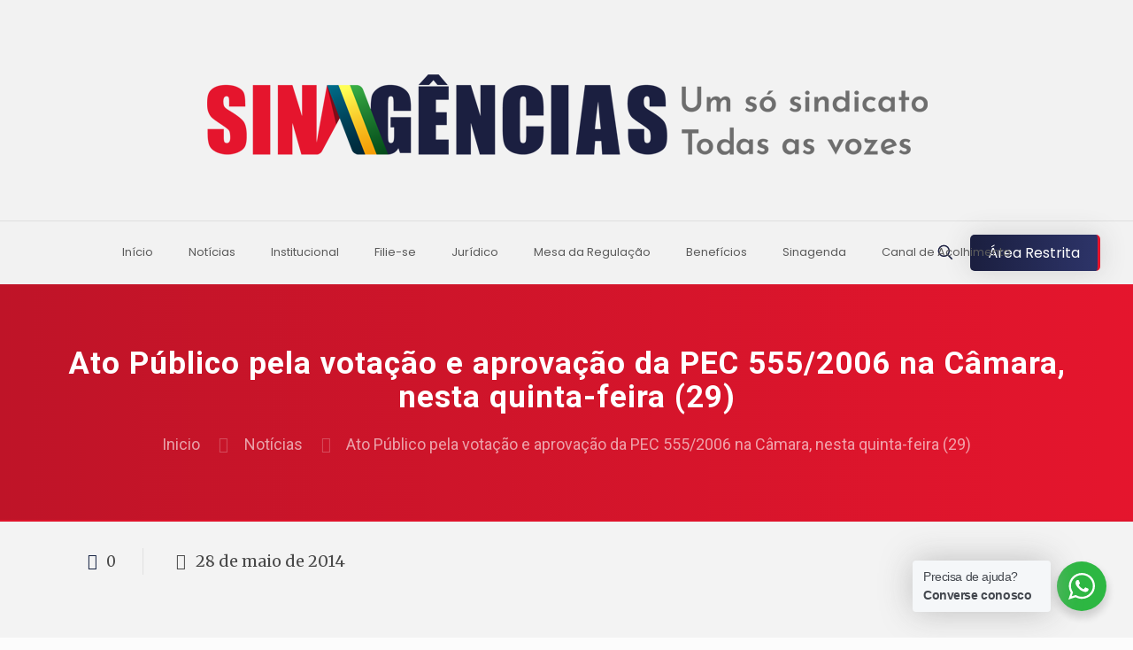

--- FILE ---
content_type: text/html; charset=UTF-8
request_url: https://sinagencias.org.br/ato-publico-pela-votacao-e-aprovacao-da-pec-5552006-na-camara-nesta-quintafeira-29/
body_size: 46521
content:
<!DOCTYPE html>
<html lang="pt-BR" class="no-js " itemscope itemtype="https://schema.org/Article" >

<head>

<meta charset="UTF-8" />
<meta property="og:url" content="https://sinagencias.org.br/ato-publico-pela-votacao-e-aprovacao-da-pec-5552006-na-camara-nesta-quintafeira-29/"/>
<meta property="og:type" content="article"/>
<meta property="og:title" content="Ato Público pela votação e aprovação da PEC 555/2006 na Câmara, nesta quinta-feira (29)"/>
<meta property="og:description" content="  PEC 555/2006 JÁ! O Diretor de Assuntos Previdenciários do Sinagências, Fábio Rosa (servidor da Anvisa), convida os servidores das Agências Reguladoras lotados em Brasília (DF) […]"/>
<link rel="alternate" hreflang="pt-BR" href="https://sinagencias.org.br/ato-publico-pela-votacao-e-aprovacao-da-pec-5552006-na-camara-nesta-quintafeira-29/"/>
<title>Ato Público pela votação e aprovação da PEC 555/2006 na Câmara, nesta quinta-feira (29) &#8211; Sinagências</title>
<meta name='robots' content='max-image-preview:large' />
<meta name="format-detection" content="telephone=no">
<meta name="viewport" content="width=device-width, initial-scale=1, maximum-scale=1" />
<meta name="theme-color" content="#e5152d" media="(prefers-color-scheme: light)">
<meta name="theme-color" content="#e5152d" media="(prefers-color-scheme: dark)">
<link rel='dns-prefetch' href='//fonts.googleapis.com' />
<link rel='dns-prefetch' href='//www.googletagmanager.com' />
<link rel="alternate" type="application/rss+xml" title="Feed para Sinagências &raquo;" href="https://sinagencias.org.br/feed/" />
<link rel="alternate" type="application/rss+xml" title="Feed de comentários para Sinagências &raquo;" href="https://sinagencias.org.br/comments/feed/" />
		<!-- This site uses the Google Analytics by MonsterInsights plugin v8.15 - Using Analytics tracking - https://www.monsterinsights.com/ -->
		<!-- Note: MonsterInsights is not currently configured on this site. The site owner needs to authenticate with Google Analytics in the MonsterInsights settings panel. -->
					<!-- No UA code set -->
				<!-- / Google Analytics by MonsterInsights -->
		<script type="text/javascript">
window._wpemojiSettings = {"baseUrl":"https:\/\/s.w.org\/images\/core\/emoji\/14.0.0\/72x72\/","ext":".png","svgUrl":"https:\/\/s.w.org\/images\/core\/emoji\/14.0.0\/svg\/","svgExt":".svg","source":{"concatemoji":"https:\/\/sinagencias.org.br\/wp-includes\/js\/wp-emoji-release.min.js?ver=6.1.9"}};
/*! This file is auto-generated */
!function(e,a,t){var n,r,o,i=a.createElement("canvas"),p=i.getContext&&i.getContext("2d");function s(e,t){var a=String.fromCharCode,e=(p.clearRect(0,0,i.width,i.height),p.fillText(a.apply(this,e),0,0),i.toDataURL());return p.clearRect(0,0,i.width,i.height),p.fillText(a.apply(this,t),0,0),e===i.toDataURL()}function c(e){var t=a.createElement("script");t.src=e,t.defer=t.type="text/javascript",a.getElementsByTagName("head")[0].appendChild(t)}for(o=Array("flag","emoji"),t.supports={everything:!0,everythingExceptFlag:!0},r=0;r<o.length;r++)t.supports[o[r]]=function(e){if(p&&p.fillText)switch(p.textBaseline="top",p.font="600 32px Arial",e){case"flag":return s([127987,65039,8205,9895,65039],[127987,65039,8203,9895,65039])?!1:!s([55356,56826,55356,56819],[55356,56826,8203,55356,56819])&&!s([55356,57332,56128,56423,56128,56418,56128,56421,56128,56430,56128,56423,56128,56447],[55356,57332,8203,56128,56423,8203,56128,56418,8203,56128,56421,8203,56128,56430,8203,56128,56423,8203,56128,56447]);case"emoji":return!s([129777,127995,8205,129778,127999],[129777,127995,8203,129778,127999])}return!1}(o[r]),t.supports.everything=t.supports.everything&&t.supports[o[r]],"flag"!==o[r]&&(t.supports.everythingExceptFlag=t.supports.everythingExceptFlag&&t.supports[o[r]]);t.supports.everythingExceptFlag=t.supports.everythingExceptFlag&&!t.supports.flag,t.DOMReady=!1,t.readyCallback=function(){t.DOMReady=!0},t.supports.everything||(n=function(){t.readyCallback()},a.addEventListener?(a.addEventListener("DOMContentLoaded",n,!1),e.addEventListener("load",n,!1)):(e.attachEvent("onload",n),a.attachEvent("onreadystatechange",function(){"complete"===a.readyState&&t.readyCallback()})),(e=t.source||{}).concatemoji?c(e.concatemoji):e.wpemoji&&e.twemoji&&(c(e.twemoji),c(e.wpemoji)))}(window,document,window._wpemojiSettings);
</script>
<style type="text/css">
img.wp-smiley,
img.emoji {
	display: inline !important;
	border: none !important;
	box-shadow: none !important;
	height: 1em !important;
	width: 1em !important;
	margin: 0 0.07em !important;
	vertical-align: -0.1em !important;
	background: none !important;
	padding: 0 !important;
}
</style>
	<link rel='stylesheet' id='wppm-plugin-css-css' href='https://sinagencias.org.br/wp-content/plugins/wp-post-modules/assets/css/wppm.frontend.css?ver=2.9.0' type='text/css' media='all' />
<link rel='stylesheet' id='formidable-css' href='https://sinagencias.org.br/wp-content/plugins/formidable/css/formidableforms.css?ver=10221733' type='text/css' media='all' />
<link rel='stylesheet' id='wp-block-library-css' href='https://sinagencias.org.br/wp-includes/css/dist/block-library/style.min.css?ver=6.1.9' type='text/css' media='all' />
<link rel='stylesheet' id='nta-css-popup-css' href='https://sinagencias.org.br/wp-content/plugins/whatsapp-for-wordpress/assets/dist/css/style.css?ver=6.1.9' type='text/css' media='all' />
<link rel='stylesheet' id='classic-theme-styles-css' href='https://sinagencias.org.br/wp-includes/css/classic-themes.min.css?ver=1' type='text/css' media='all' />
<style id='global-styles-inline-css' type='text/css'>
body{--wp--preset--color--black: #000000;--wp--preset--color--cyan-bluish-gray: #abb8c3;--wp--preset--color--white: #ffffff;--wp--preset--color--pale-pink: #f78da7;--wp--preset--color--vivid-red: #cf2e2e;--wp--preset--color--luminous-vivid-orange: #ff6900;--wp--preset--color--luminous-vivid-amber: #fcb900;--wp--preset--color--light-green-cyan: #7bdcb5;--wp--preset--color--vivid-green-cyan: #00d084;--wp--preset--color--pale-cyan-blue: #8ed1fc;--wp--preset--color--vivid-cyan-blue: #0693e3;--wp--preset--color--vivid-purple: #9b51e0;--wp--preset--gradient--vivid-cyan-blue-to-vivid-purple: linear-gradient(135deg,rgba(6,147,227,1) 0%,rgb(155,81,224) 100%);--wp--preset--gradient--light-green-cyan-to-vivid-green-cyan: linear-gradient(135deg,rgb(122,220,180) 0%,rgb(0,208,130) 100%);--wp--preset--gradient--luminous-vivid-amber-to-luminous-vivid-orange: linear-gradient(135deg,rgba(252,185,0,1) 0%,rgba(255,105,0,1) 100%);--wp--preset--gradient--luminous-vivid-orange-to-vivid-red: linear-gradient(135deg,rgba(255,105,0,1) 0%,rgb(207,46,46) 100%);--wp--preset--gradient--very-light-gray-to-cyan-bluish-gray: linear-gradient(135deg,rgb(238,238,238) 0%,rgb(169,184,195) 100%);--wp--preset--gradient--cool-to-warm-spectrum: linear-gradient(135deg,rgb(74,234,220) 0%,rgb(151,120,209) 20%,rgb(207,42,186) 40%,rgb(238,44,130) 60%,rgb(251,105,98) 80%,rgb(254,248,76) 100%);--wp--preset--gradient--blush-light-purple: linear-gradient(135deg,rgb(255,206,236) 0%,rgb(152,150,240) 100%);--wp--preset--gradient--blush-bordeaux: linear-gradient(135deg,rgb(254,205,165) 0%,rgb(254,45,45) 50%,rgb(107,0,62) 100%);--wp--preset--gradient--luminous-dusk: linear-gradient(135deg,rgb(255,203,112) 0%,rgb(199,81,192) 50%,rgb(65,88,208) 100%);--wp--preset--gradient--pale-ocean: linear-gradient(135deg,rgb(255,245,203) 0%,rgb(182,227,212) 50%,rgb(51,167,181) 100%);--wp--preset--gradient--electric-grass: linear-gradient(135deg,rgb(202,248,128) 0%,rgb(113,206,126) 100%);--wp--preset--gradient--midnight: linear-gradient(135deg,rgb(2,3,129) 0%,rgb(40,116,252) 100%);--wp--preset--duotone--dark-grayscale: url('#wp-duotone-dark-grayscale');--wp--preset--duotone--grayscale: url('#wp-duotone-grayscale');--wp--preset--duotone--purple-yellow: url('#wp-duotone-purple-yellow');--wp--preset--duotone--blue-red: url('#wp-duotone-blue-red');--wp--preset--duotone--midnight: url('#wp-duotone-midnight');--wp--preset--duotone--magenta-yellow: url('#wp-duotone-magenta-yellow');--wp--preset--duotone--purple-green: url('#wp-duotone-purple-green');--wp--preset--duotone--blue-orange: url('#wp-duotone-blue-orange');--wp--preset--font-size--small: 13px;--wp--preset--font-size--medium: 20px;--wp--preset--font-size--large: 36px;--wp--preset--font-size--x-large: 42px;--wp--preset--spacing--20: 0.44rem;--wp--preset--spacing--30: 0.67rem;--wp--preset--spacing--40: 1rem;--wp--preset--spacing--50: 1.5rem;--wp--preset--spacing--60: 2.25rem;--wp--preset--spacing--70: 3.38rem;--wp--preset--spacing--80: 5.06rem;}:where(.is-layout-flex){gap: 0.5em;}body .is-layout-flow > .alignleft{float: left;margin-inline-start: 0;margin-inline-end: 2em;}body .is-layout-flow > .alignright{float: right;margin-inline-start: 2em;margin-inline-end: 0;}body .is-layout-flow > .aligncenter{margin-left: auto !important;margin-right: auto !important;}body .is-layout-constrained > .alignleft{float: left;margin-inline-start: 0;margin-inline-end: 2em;}body .is-layout-constrained > .alignright{float: right;margin-inline-start: 2em;margin-inline-end: 0;}body .is-layout-constrained > .aligncenter{margin-left: auto !important;margin-right: auto !important;}body .is-layout-constrained > :where(:not(.alignleft):not(.alignright):not(.alignfull)){max-width: var(--wp--style--global--content-size);margin-left: auto !important;margin-right: auto !important;}body .is-layout-constrained > .alignwide{max-width: var(--wp--style--global--wide-size);}body .is-layout-flex{display: flex;}body .is-layout-flex{flex-wrap: wrap;align-items: center;}body .is-layout-flex > *{margin: 0;}:where(.wp-block-columns.is-layout-flex){gap: 2em;}.has-black-color{color: var(--wp--preset--color--black) !important;}.has-cyan-bluish-gray-color{color: var(--wp--preset--color--cyan-bluish-gray) !important;}.has-white-color{color: var(--wp--preset--color--white) !important;}.has-pale-pink-color{color: var(--wp--preset--color--pale-pink) !important;}.has-vivid-red-color{color: var(--wp--preset--color--vivid-red) !important;}.has-luminous-vivid-orange-color{color: var(--wp--preset--color--luminous-vivid-orange) !important;}.has-luminous-vivid-amber-color{color: var(--wp--preset--color--luminous-vivid-amber) !important;}.has-light-green-cyan-color{color: var(--wp--preset--color--light-green-cyan) !important;}.has-vivid-green-cyan-color{color: var(--wp--preset--color--vivid-green-cyan) !important;}.has-pale-cyan-blue-color{color: var(--wp--preset--color--pale-cyan-blue) !important;}.has-vivid-cyan-blue-color{color: var(--wp--preset--color--vivid-cyan-blue) !important;}.has-vivid-purple-color{color: var(--wp--preset--color--vivid-purple) !important;}.has-black-background-color{background-color: var(--wp--preset--color--black) !important;}.has-cyan-bluish-gray-background-color{background-color: var(--wp--preset--color--cyan-bluish-gray) !important;}.has-white-background-color{background-color: var(--wp--preset--color--white) !important;}.has-pale-pink-background-color{background-color: var(--wp--preset--color--pale-pink) !important;}.has-vivid-red-background-color{background-color: var(--wp--preset--color--vivid-red) !important;}.has-luminous-vivid-orange-background-color{background-color: var(--wp--preset--color--luminous-vivid-orange) !important;}.has-luminous-vivid-amber-background-color{background-color: var(--wp--preset--color--luminous-vivid-amber) !important;}.has-light-green-cyan-background-color{background-color: var(--wp--preset--color--light-green-cyan) !important;}.has-vivid-green-cyan-background-color{background-color: var(--wp--preset--color--vivid-green-cyan) !important;}.has-pale-cyan-blue-background-color{background-color: var(--wp--preset--color--pale-cyan-blue) !important;}.has-vivid-cyan-blue-background-color{background-color: var(--wp--preset--color--vivid-cyan-blue) !important;}.has-vivid-purple-background-color{background-color: var(--wp--preset--color--vivid-purple) !important;}.has-black-border-color{border-color: var(--wp--preset--color--black) !important;}.has-cyan-bluish-gray-border-color{border-color: var(--wp--preset--color--cyan-bluish-gray) !important;}.has-white-border-color{border-color: var(--wp--preset--color--white) !important;}.has-pale-pink-border-color{border-color: var(--wp--preset--color--pale-pink) !important;}.has-vivid-red-border-color{border-color: var(--wp--preset--color--vivid-red) !important;}.has-luminous-vivid-orange-border-color{border-color: var(--wp--preset--color--luminous-vivid-orange) !important;}.has-luminous-vivid-amber-border-color{border-color: var(--wp--preset--color--luminous-vivid-amber) !important;}.has-light-green-cyan-border-color{border-color: var(--wp--preset--color--light-green-cyan) !important;}.has-vivid-green-cyan-border-color{border-color: var(--wp--preset--color--vivid-green-cyan) !important;}.has-pale-cyan-blue-border-color{border-color: var(--wp--preset--color--pale-cyan-blue) !important;}.has-vivid-cyan-blue-border-color{border-color: var(--wp--preset--color--vivid-cyan-blue) !important;}.has-vivid-purple-border-color{border-color: var(--wp--preset--color--vivid-purple) !important;}.has-vivid-cyan-blue-to-vivid-purple-gradient-background{background: var(--wp--preset--gradient--vivid-cyan-blue-to-vivid-purple) !important;}.has-light-green-cyan-to-vivid-green-cyan-gradient-background{background: var(--wp--preset--gradient--light-green-cyan-to-vivid-green-cyan) !important;}.has-luminous-vivid-amber-to-luminous-vivid-orange-gradient-background{background: var(--wp--preset--gradient--luminous-vivid-amber-to-luminous-vivid-orange) !important;}.has-luminous-vivid-orange-to-vivid-red-gradient-background{background: var(--wp--preset--gradient--luminous-vivid-orange-to-vivid-red) !important;}.has-very-light-gray-to-cyan-bluish-gray-gradient-background{background: var(--wp--preset--gradient--very-light-gray-to-cyan-bluish-gray) !important;}.has-cool-to-warm-spectrum-gradient-background{background: var(--wp--preset--gradient--cool-to-warm-spectrum) !important;}.has-blush-light-purple-gradient-background{background: var(--wp--preset--gradient--blush-light-purple) !important;}.has-blush-bordeaux-gradient-background{background: var(--wp--preset--gradient--blush-bordeaux) !important;}.has-luminous-dusk-gradient-background{background: var(--wp--preset--gradient--luminous-dusk) !important;}.has-pale-ocean-gradient-background{background: var(--wp--preset--gradient--pale-ocean) !important;}.has-electric-grass-gradient-background{background: var(--wp--preset--gradient--electric-grass) !important;}.has-midnight-gradient-background{background: var(--wp--preset--gradient--midnight) !important;}.has-small-font-size{font-size: var(--wp--preset--font-size--small) !important;}.has-medium-font-size{font-size: var(--wp--preset--font-size--medium) !important;}.has-large-font-size{font-size: var(--wp--preset--font-size--large) !important;}.has-x-large-font-size{font-size: var(--wp--preset--font-size--x-large) !important;}
.wp-block-navigation a:where(:not(.wp-element-button)){color: inherit;}
:where(.wp-block-columns.is-layout-flex){gap: 2em;}
.wp-block-pullquote{font-size: 1.5em;line-height: 1.6;}
</style>
<link rel='stylesheet' id='contact-form-7-css' href='https://sinagencias.org.br/wp-content/plugins/contact-form-7/includes/css/styles.css?ver=5.7.3' type='text/css' media='all' />
<link rel='stylesheet' id='etn-icon-css' href='https://sinagencias.org.br/wp-content/plugins/wp-event-solution/assets/css/etn-icon.css?ver=5.0' type='text/css' media='all' />
<link rel='stylesheet' id='etn-public-css-css' href='https://sinagencias.org.br/wp-content/plugins/wp-event-solution/assets/css/event-manager-public.css?ver=3.3.53' type='text/css' media='all' />
<link rel='stylesheet' id='etn-public-css' href='https://sinagencias.org.br/wp-content/plugins/eventin-pro/assets/css/etn-public.css?ver=3.3.44' type='text/css' media='all' />
<link rel='stylesheet' id='mfn-be-css' href='https://sinagencias.org.br/wp-content/themes/betheme/css/be.css?ver=26.7.2.1' type='text/css' media='all' />
<link rel='stylesheet' id='mfn-animations-css' href='https://sinagencias.org.br/wp-content/themes/betheme/assets/animations/animations.min.css?ver=26.7.2.1' type='text/css' media='all' />
<link rel='stylesheet' id='mfn-font-awesome-css' href='https://sinagencias.org.br/wp-content/themes/betheme/fonts/fontawesome/fontawesome.css?ver=26.7.2.1' type='text/css' media='all' />
<link rel='stylesheet' id='mfn-jplayer-css' href='https://sinagencias.org.br/wp-content/themes/betheme/assets/jplayer/css/jplayer.blue.monday.min.css?ver=26.7.2.1' type='text/css' media='all' />
<link rel='stylesheet' id='mfn-responsive-css' href='https://sinagencias.org.br/wp-content/themes/betheme/css/responsive.css?ver=26.7.2.1' type='text/css' media='all' />
<link rel='stylesheet' id='mfn-fonts-css' href='https://fonts.googleapis.com/css?family=Merriweather%3A1%2C300%2C400%2C400italic%2C500%2C700%2C700italic%7CPoppins%3A1%2C300%2C400%2C400italic%2C500%2C700%2C700italic%7CRoboto%3A1%2C300%2C400%2C400italic%2C500%2C700%2C700italic&#038;display=swap&#038;ver=6.1.9' type='text/css' media='all' />
<style id='mfn-dynamic-inline-css' type='text/css'>
html{background-color:#FCFCFC}#Wrapper,#Content,.mfn-popup .mfn-popup-content,.mfn-off-canvas-sidebar .mfn-off-canvas-content-wrapper,.mfn-cart-holder,.mfn-header-login,#Top_bar .search_wrapper,#Top_bar .top_bar_right .mfn-live-search-box,.column_livesearch .mfn-live-search-wrapper,.column_livesearch .mfn-live-search-box{background-color:#f3f3f3}body:not(.template-slider) #Header{min-height:250px}body.header-below:not(.template-slider) #Header{padding-top:250px}#Footer .widgets_wrapper{padding:70px 0}body,button,span.date_label,.timeline_items li h3 span,input[type="submit"],input[type="reset"],input[type="button"],input[type="date"],input[type="text"],input[type="password"],input[type="tel"],input[type="email"],textarea,select,.offer_li .title h3,.mfn-menu-item-megamenu{font-family:"Merriweather",-apple-system,BlinkMacSystemFont,"Segoe UI",Roboto,Oxygen-Sans,Ubuntu,Cantarell,"Helvetica Neue",sans-serif}#menu > ul > li > a,a.action_button,#overlay-menu ul li a{font-family:"Poppins",-apple-system,BlinkMacSystemFont,"Segoe UI",Roboto,Oxygen-Sans,Ubuntu,Cantarell,"Helvetica Neue",sans-serif}#Subheader .title{font-family:"Roboto",-apple-system,BlinkMacSystemFont,"Segoe UI",Roboto,Oxygen-Sans,Ubuntu,Cantarell,"Helvetica Neue",sans-serif}h1,h2,h3,h4,.text-logo #logo{font-family:"Roboto",-apple-system,BlinkMacSystemFont,"Segoe UI",Roboto,Oxygen-Sans,Ubuntu,Cantarell,"Helvetica Neue",sans-serif}h5,h6{font-family:"Roboto",-apple-system,BlinkMacSystemFont,"Segoe UI",Roboto,Oxygen-Sans,Ubuntu,Cantarell,"Helvetica Neue",sans-serif}blockquote{font-family:"Roboto",-apple-system,BlinkMacSystemFont,"Segoe UI",Roboto,Oxygen-Sans,Ubuntu,Cantarell,"Helvetica Neue",sans-serif}.chart_box .chart .num,.counter .desc_wrapper .number-wrapper,.how_it_works .image .number,.pricing-box .plan-header .price,.quick_fact .number-wrapper,.woocommerce .product div.entry-summary .price{font-family:"Roboto",-apple-system,BlinkMacSystemFont,"Segoe UI",Roboto,Oxygen-Sans,Ubuntu,Cantarell,"Helvetica Neue",sans-serif}body,.mfn-menu-item-megamenu{font-size:18px;line-height:30px;font-weight:400;letter-spacing:0px}.big{font-size:16px;line-height:28px;font-weight:400;letter-spacing:0px}#menu > ul > li > a,a.action_button,#overlay-menu ul li a{font-size:16px;font-weight:400;letter-spacing:0px}#overlay-menu ul li a{line-height:24px}#Subheader .title{font-size:30px;line-height:35px;font-weight:400;letter-spacing:1px}h1,.text-logo #logo{font-size:48px;line-height:50px;font-weight:400;letter-spacing:1px}h2{font-size:24px;line-height:28px;font-weight:500;letter-spacing:0px}h3,.woocommerce ul.products li.product h3,.woocommerce #customer_login h2{font-size:27px;line-height:29px;font-weight:300;letter-spacing:0px}h4,.woocommerce .woocommerce-order-details__title,.woocommerce .wc-bacs-bank-details-heading,.woocommerce .woocommerce-customer-details h2{font-size:18px;line-height:20px;font-weight:300;letter-spacing:0px}h5{font-size:15px;line-height:25px;font-weight:300;letter-spacing:0px}h6{font-size:14px;line-height:25px;font-weight:300;letter-spacing:0px}#Intro .intro-title{font-size:70px;line-height:70px;font-weight:400;letter-spacing:0px}@media only screen and (min-width:768px) and (max-width:959px){body,.mfn-menu-item-megamenu{font-size:15px;line-height:26px;font-weight:400;letter-spacing:0px}.big{font-size:14px;line-height:24px;font-weight:400;letter-spacing:0px}#menu > ul > li > a,a.action_button,#overlay-menu ul li a{font-size:14px;font-weight:400;letter-spacing:0px}#overlay-menu ul li a{line-height:21px}#Subheader .title{font-size:26px;line-height:30px;font-weight:400;letter-spacing:1px}h1,.text-logo #logo{font-size:41px;line-height:43px;font-weight:400;letter-spacing:1px}h2{font-size:20px;line-height:24px;font-weight:500;letter-spacing:0px}h3,.woocommerce ul.products li.product h3,.woocommerce #customer_login h2{font-size:23px;line-height:25px;font-weight:300;letter-spacing:0px}h4,.woocommerce .woocommerce-order-details__title,.woocommerce .wc-bacs-bank-details-heading,.woocommerce .woocommerce-customer-details h2{font-size:15px;line-height:19px;font-weight:300;letter-spacing:0px}h5{font-size:13px;line-height:21px;font-weight:300;letter-spacing:0px}h6{font-size:13px;line-height:21px;font-weight:300;letter-spacing:0px}#Intro .intro-title{font-size:60px;line-height:60px;font-weight:400;letter-spacing:0px}blockquote{font-size:15px}.chart_box .chart .num{font-size:45px;line-height:45px}.counter .desc_wrapper .number-wrapper{font-size:45px;line-height:45px}.counter .desc_wrapper .title{font-size:14px;line-height:18px}.faq .question .title{font-size:14px}.fancy_heading .title{font-size:38px;line-height:38px}.offer .offer_li .desc_wrapper .title h3{font-size:32px;line-height:32px}.offer_thumb_ul li.offer_thumb_li .desc_wrapper .title h3{font-size:32px;line-height:32px}.pricing-box .plan-header h2{font-size:27px;line-height:27px}.pricing-box .plan-header .price > span{font-size:40px;line-height:40px}.pricing-box .plan-header .price sup.currency{font-size:18px;line-height:18px}.pricing-box .plan-header .price sup.period{font-size:14px;line-height:14px}.quick_fact .number-wrapper{font-size:80px;line-height:80px}.trailer_box .desc h2{font-size:27px;line-height:27px}.widget > h3{font-size:17px;line-height:20px}}@media only screen and (min-width:480px) and (max-width:767px){body,.mfn-menu-item-megamenu{font-size:14px;line-height:23px;font-weight:400;letter-spacing:0px}.big{font-size:13px;line-height:21px;font-weight:400;letter-spacing:0px}#menu > ul > li > a,a.action_button,#overlay-menu ul li a{font-size:13px;font-weight:400;letter-spacing:0px}#overlay-menu ul li a{line-height:19.5px}#Subheader .title{font-size:23px;line-height:26px;font-weight:400;letter-spacing:1px}h1,.text-logo #logo{font-size:36px;line-height:38px;font-weight:400;letter-spacing:1px}h2{font-size:18px;line-height:21px;font-weight:500;letter-spacing:0px}h3,.woocommerce ul.products li.product h3,.woocommerce #customer_login h2{font-size:20px;line-height:22px;font-weight:300;letter-spacing:0px}h4,.woocommerce .woocommerce-order-details__title,.woocommerce .wc-bacs-bank-details-heading,.woocommerce .woocommerce-customer-details h2{font-size:14px;line-height:19px;font-weight:300;letter-spacing:0px}h5{font-size:13px;line-height:19px;font-weight:300;letter-spacing:0px}h6{font-size:13px;line-height:19px;font-weight:300;letter-spacing:0px}#Intro .intro-title{font-size:53px;line-height:53px;font-weight:400;letter-spacing:0px}blockquote{font-size:14px}.chart_box .chart .num{font-size:40px;line-height:40px}.counter .desc_wrapper .number-wrapper{font-size:40px;line-height:40px}.counter .desc_wrapper .title{font-size:13px;line-height:16px}.faq .question .title{font-size:13px}.fancy_heading .title{font-size:34px;line-height:34px}.offer .offer_li .desc_wrapper .title h3{font-size:28px;line-height:28px}.offer_thumb_ul li.offer_thumb_li .desc_wrapper .title h3{font-size:28px;line-height:28px}.pricing-box .plan-header h2{font-size:24px;line-height:24px}.pricing-box .plan-header .price > span{font-size:34px;line-height:34px}.pricing-box .plan-header .price sup.currency{font-size:16px;line-height:16px}.pricing-box .plan-header .price sup.period{font-size:13px;line-height:13px}.quick_fact .number-wrapper{font-size:70px;line-height:70px}.trailer_box .desc h2{font-size:24px;line-height:24px}.widget > h3{font-size:16px;line-height:19px}}@media only screen and (max-width:479px){body,.mfn-menu-item-megamenu{font-size:13px;line-height:19px;font-weight:400;letter-spacing:0px}.big{font-size:13px;line-height:19px;font-weight:400;letter-spacing:0px}#menu > ul > li > a,a.action_button,#overlay-menu ul li a{font-size:13px;font-weight:400;letter-spacing:0px}#overlay-menu ul li a{line-height:19.5px}#Subheader .title{font-size:18px;line-height:21px;font-weight:400;letter-spacing:1px}h1,.text-logo #logo{font-size:29px;line-height:30px;font-weight:400;letter-spacing:1px}h2{font-size:14px;line-height:19px;font-weight:500;letter-spacing:0px}h3,.woocommerce ul.products li.product h3,.woocommerce #customer_login h2{font-size:16px;line-height:19px;font-weight:300;letter-spacing:0px}h4,.woocommerce .woocommerce-order-details__title,.woocommerce .wc-bacs-bank-details-heading,.woocommerce .woocommerce-customer-details h2{font-size:13px;line-height:19px;font-weight:300;letter-spacing:0px}h5{font-size:13px;line-height:19px;font-weight:300;letter-spacing:0px}h6{font-size:13px;line-height:19px;font-weight:300;letter-spacing:0px}#Intro .intro-title{font-size:42px;line-height:42px;font-weight:400;letter-spacing:0px}blockquote{font-size:13px}.chart_box .chart .num{font-size:35px;line-height:35px}.counter .desc_wrapper .number-wrapper{font-size:35px;line-height:35px}.counter .desc_wrapper .title{font-size:13px;line-height:26px}.faq .question .title{font-size:13px}.fancy_heading .title{font-size:30px;line-height:30px}.offer .offer_li .desc_wrapper .title h3{font-size:26px;line-height:26px}.offer_thumb_ul li.offer_thumb_li .desc_wrapper .title h3{font-size:26px;line-height:26px}.pricing-box .plan-header h2{font-size:21px;line-height:21px}.pricing-box .plan-header .price > span{font-size:32px;line-height:32px}.pricing-box .plan-header .price sup.currency{font-size:14px;line-height:14px}.pricing-box .plan-header .price sup.period{font-size:13px;line-height:13px}.quick_fact .number-wrapper{font-size:60px;line-height:60px}.trailer_box .desc h2{font-size:21px;line-height:21px}.widget > h3{font-size:15px;line-height:18px}}.with_aside .sidebar.columns{width:23%}.with_aside .sections_group{width:77%}.aside_both .sidebar.columns{width:18%}.aside_both .sidebar.sidebar-1{margin-left:-82%}.aside_both .sections_group{width:64%;margin-left:18%}@media only screen and (min-width:1240px){#Wrapper,.with_aside .content_wrapper{max-width:1200px}.section_wrapper,.container{max-width:1180px}.layout-boxed.header-boxed #Top_bar.is-sticky{max-width:1200px}}@media only screen and (max-width:767px){.section_wrapper,.container,.four.columns .widget-area{max-width:550px !important}}  .button-default .button,.button-flat .button,.button-round .button{background-color:#f7f7f7;color:#747474}.button-stroke .button{border-color:#f7f7f7;color:#747474}.button-stroke .button:hover{background-color:#f7f7f7;color:#fff}.button-default .button_theme,.button-default button,.button-default input[type="button"],.button-default input[type="reset"],.button-default input[type="submit"],.button-flat .button_theme,.button-flat button,.button-flat input[type="button"],.button-flat input[type="reset"],.button-flat input[type="submit"],.button-round .button_theme,.button-round button,.button-round input[type="button"],.button-round input[type="reset"],.button-round input[type="submit"],.woocommerce #respond input#submit,.woocommerce a.button:not(.default),.woocommerce button.button,.woocommerce input.button,.woocommerce #respond input#submit:hover,.woocommerce a.button:hover,.woocommerce button.button:hover,.woocommerce input.button:hover{color:#ffffff}.button-default #respond input#submit.alt.disabled,.button-default #respond input#submit.alt.disabled:hover,.button-default #respond input#submit.alt:disabled,.button-default #respond input#submit.alt:disabled:hover,.button-default #respond input#submit.alt:disabled[disabled],.button-default #respond input#submit.alt:disabled[disabled]:hover,.button-default a.button.alt.disabled,.button-default a.button.alt.disabled:hover,.button-default a.button.alt:disabled,.button-default a.button.alt:disabled:hover,.button-default a.button.alt:disabled[disabled],.button-default a.button.alt:disabled[disabled]:hover,.button-default button.button.alt.disabled,.button-default button.button.alt.disabled:hover,.button-default button.button.alt:disabled,.button-default button.button.alt:disabled:hover,.button-default button.button.alt:disabled[disabled],.button-default button.button.alt:disabled[disabled]:hover,.button-default input.button.alt.disabled,.button-default input.button.alt.disabled:hover,.button-default input.button.alt:disabled,.button-default input.button.alt:disabled:hover,.button-default input.button.alt:disabled[disabled],.button-default input.button.alt:disabled[disabled]:hover,.button-default #respond input#submit.alt,.button-default a.button.alt,.button-default button.button.alt,.button-default input.button.alt,.button-default #respond input#submit.alt:hover,.button-default a.button.alt:hover,.button-default button.button.alt:hover,.button-default input.button.alt:hover,.button-flat #respond input#submit.alt.disabled,.button-flat #respond input#submit.alt.disabled:hover,.button-flat #respond input#submit.alt:disabled,.button-flat #respond input#submit.alt:disabled:hover,.button-flat #respond input#submit.alt:disabled[disabled],.button-flat #respond input#submit.alt:disabled[disabled]:hover,.button-flat a.button.alt.disabled,.button-flat a.button.alt.disabled:hover,.button-flat a.button.alt:disabled,.button-flat a.button.alt:disabled:hover,.button-flat a.button.alt:disabled[disabled],.button-flat a.button.alt:disabled[disabled]:hover,.button-flat button.button.alt.disabled,.button-flat button.button.alt.disabled:hover,.button-flat button.button.alt:disabled,.button-flat button.button.alt:disabled:hover,.button-flat button.button.alt:disabled[disabled],.button-flat button.button.alt:disabled[disabled]:hover,.button-flat input.button.alt.disabled,.button-flat input.button.alt.disabled:hover,.button-flat input.button.alt:disabled,.button-flat input.button.alt:disabled:hover,.button-flat input.button.alt:disabled[disabled],.button-flat input.button.alt:disabled[disabled]:hover,.button-flat #respond input#submit.alt,.button-flat a.button.alt,.button-flat button.button.alt,.button-flat input.button.alt,.button-flat #respond input#submit.alt:hover,.button-flat a.button.alt:hover,.button-flat button.button.alt:hover,.button-flat input.button.alt:hover,.button-round #respond input#submit.alt.disabled,.button-round #respond input#submit.alt.disabled:hover,.button-round #respond input#submit.alt:disabled,.button-round #respond input#submit.alt:disabled:hover,.button-round #respond input#submit.alt:disabled[disabled],.button-round #respond input#submit.alt:disabled[disabled]:hover,.button-round a.button.alt.disabled,.button-round a.button.alt.disabled:hover,.button-round a.button.alt:disabled,.button-round a.button.alt:disabled:hover,.button-round a.button.alt:disabled[disabled],.button-round a.button.alt:disabled[disabled]:hover,.button-round button.button.alt.disabled,.button-round button.button.alt.disabled:hover,.button-round button.button.alt:disabled,.button-round button.button.alt:disabled:hover,.button-round button.button.alt:disabled[disabled],.button-round button.button.alt:disabled[disabled]:hover,.button-round input.button.alt.disabled,.button-round input.button.alt.disabled:hover,.button-round input.button.alt:disabled,.button-round input.button.alt:disabled:hover,.button-round input.button.alt:disabled[disabled],.button-round input.button.alt:disabled[disabled]:hover,.button-round #respond input#submit.alt,.button-round a.button.alt,.button-round button.button.alt,.button-round input.button.alt,.button-round #respond input#submit.alt:hover,.button-round a.button.alt:hover,.button-round button.button.alt:hover,.button-round input.button.alt:hover{background-color:#162342;color:#ffffff}.button-stroke.woocommerce a.button:not(.default),.button-stroke .woocommerce a.button:not(.default),.button-stroke #respond input#submit.alt.disabled,.button-stroke #respond input#submit.alt.disabled:hover,.button-stroke #respond input#submit.alt:disabled,.button-stroke #respond input#submit.alt:disabled:hover,.button-stroke #respond input#submit.alt:disabled[disabled],.button-stroke #respond input#submit.alt:disabled[disabled]:hover,.button-stroke a.button.alt.disabled,.button-stroke a.button.alt.disabled:hover,.button-stroke a.button.alt:disabled,.button-stroke a.button.alt:disabled:hover,.button-stroke a.button.alt:disabled[disabled],.button-stroke a.button.alt:disabled[disabled]:hover,.button-stroke button.button.alt.disabled,.button-stroke button.button.alt.disabled:hover,.button-stroke button.button.alt:disabled,.button-stroke button.button.alt:disabled:hover,.button-stroke button.button.alt:disabled[disabled],.button-stroke button.button.alt:disabled[disabled]:hover,.button-stroke input.button.alt.disabled,.button-stroke input.button.alt.disabled:hover,.button-stroke input.button.alt:disabled,.button-stroke input.button.alt:disabled:hover,.button-stroke input.button.alt:disabled[disabled],.button-stroke input.button.alt:disabled[disabled]:hover,.button-stroke #respond input#submit.alt,.button-stroke a.button.alt,.button-stroke button.button.alt,.button-stroke input.button.alt{border-color:#162342;background:none;color:#162342}.button-stroke.woocommerce a.button:not(.default):hover,.button-stroke .woocommerce a.button:not(.default):hover,.button-stroke #respond input#submit.alt:hover,.button-stroke a.button.alt:hover,.button-stroke button.button.alt:hover,.button-stroke input.button.alt:hover,.button-stroke a.action_button:hover{background-color:#162342;color:#ffffff}.action_button,.action_button:hover{background-color:#f7f7f7;color:#747474}.button-stroke a.action_button{border-color:#f7f7f7}.footer_button{color:#65666C!important;background-color:transparent;box-shadow:none!important}.footer_button:after{display:none!important}.button-custom.woocommerce .button,.button-custom .button,.button-custom .action_button,.button-custom .footer_button,.button-custom button,.button-custom button.button,.button-custom input[type="button"],.button-custom input[type="reset"],.button-custom input[type="submit"],.button-custom .woocommerce #respond input#submit,.button-custom .woocommerce a.button,.button-custom .woocommerce button.button,.button-custom .woocommerce input.button{font-family:Roboto;font-size:14px;line-height:14px;font-weight:400;letter-spacing:0px;padding:12px 20px 12px 20px;border-width:0px;border-radius:0px}body.button-custom .button{color:#626262;background-color:#dbdddf;border-color:transparent}body.button-custom .button:hover{color:#626262;background-color:#d3d3d3;border-color:transparent}body .button-custom .button_theme,body.button-custom .button_theme,.button-custom button,.button-custom input[type="button"],.button-custom input[type="reset"],.button-custom input[type="submit"],.button-custom .woocommerce #respond input#submit,body.button-custom.woocommerce a.button:not(.default),.button-custom .woocommerce button.button,.button-custom .woocommerce input.button,.button-custom .woocommerce a.button_theme:not(.default){color:#ffffff;background-color:#0095eb;border-color:transparent;box-shadow:unset}body .button-custom .button_theme:hover,body.button-custom .button_theme:hover,.button-custom button:hover,.button-custom input[type="button"]:hover,.button-custom input[type="reset"]:hover,.button-custom input[type="submit"]:hover,.button-custom .woocommerce #respond input#submit:hover,body.button-custom.woocommerce a.button:not(.default):hover,.button-custom .woocommerce button.button:hover,.button-custom .woocommerce input.button:hover,.button-custom .woocommerce a.button_theme:not(.default):hover{color:#ffffff;background-color:#007cc3;border-color:transparent}body.button-custom .action_button{color:#626262;background-color:#dbdddf;border-color:transparent;box-shadow:unset}body.button-custom .action_button:hover{color:#626262;background-color:#d3d3d3;border-color:transparent}.button-custom #respond input#submit.alt.disabled,.button-custom #respond input#submit.alt.disabled:hover,.button-custom #respond input#submit.alt:disabled,.button-custom #respond input#submit.alt:disabled:hover,.button-custom #respond input#submit.alt:disabled[disabled],.button-custom #respond input#submit.alt:disabled[disabled]:hover,.button-custom a.button.alt.disabled,.button-custom a.button.alt.disabled:hover,.button-custom a.button.alt:disabled,.button-custom a.button.alt:disabled:hover,.button-custom a.button.alt:disabled[disabled],.button-custom a.button.alt:disabled[disabled]:hover,.button-custom button.button.alt.disabled,.button-custom button.button.alt.disabled:hover,.button-custom button.button.alt:disabled,.button-custom button.button.alt:disabled:hover,.button-custom button.button.alt:disabled[disabled],.button-custom button.button.alt:disabled[disabled]:hover,.button-custom input.button.alt.disabled,.button-custom input.button.alt.disabled:hover,.button-custom input.button.alt:disabled,.button-custom input.button.alt:disabled:hover,.button-custom input.button.alt:disabled[disabled],.button-custom input.button.alt:disabled[disabled]:hover,.button-custom #respond input#submit.alt,.button-custom a.button.alt,.button-custom button.button.alt,.button-custom input.button.alt{line-height:14px;padding:12px 20px 12px 20px;color:#ffffff;background-color:#0095eb;font-family:Roboto;font-size:14px;font-weight:400;letter-spacing:0px;border-width:0px;border-radius:0px}.button-custom #respond input#submit.alt:hover,.button-custom a.button.alt:hover,.button-custom button.button.alt:hover,.button-custom input.button.alt:hover,.button-custom a.action_button:hover{color:#ffffff;background-color:#007cc3}#Top_bar #logo,.header-fixed #Top_bar #logo,.header-plain #Top_bar #logo,.header-transparent #Top_bar #logo{height:200px;line-height:200px;padding:15px 0}.logo-overflow #Top_bar:not(.is-sticky) .logo{height:230px}#Top_bar .menu > li > a{padding:85px 0}.menu-highlight:not(.header-creative) #Top_bar .menu > li > a{margin:90px 0}.header-plain:not(.menu-highlight) #Top_bar .menu > li > a span:not(.description){line-height:230px}.header-fixed #Top_bar .menu > li > a{padding:100px 0}@media only screen and (max-width:767px){.mobile-header-mini #Top_bar #logo{height:50px!important;line-height:50px!important;margin:5px 0}}#Top_bar #logo img.svg{width:100px}.image_frame,.wp-caption{border-width:0px}.alert{border-radius:0px}#Top_bar .top_bar_right .top-bar-right-input input{width:200px}.mfn-live-search-box .mfn-live-search-list{max-height:300px}#Side_slide{right:-250px;width:250px}#Side_slide.left{left:-250px}.blog-teaser li .desc-wrapper .desc{background-position-y:-1px}@media only screen and ( max-width:767px ){}@media only screen and (min-width:1240px){body:not(.header-simple) #Top_bar #menu{display:block!important}.tr-menu #Top_bar #menu{background:none!important}#Top_bar .menu > li > ul.mfn-megamenu > li{float:left}#Top_bar .menu > li > ul.mfn-megamenu > li.mfn-megamenu-cols-1{width:100%}#Top_bar .menu > li > ul.mfn-megamenu > li.mfn-megamenu-cols-2{width:50%}#Top_bar .menu > li > ul.mfn-megamenu > li.mfn-megamenu-cols-3{width:33.33%}#Top_bar .menu > li > ul.mfn-megamenu > li.mfn-megamenu-cols-4{width:25%}#Top_bar .menu > li > ul.mfn-megamenu > li.mfn-megamenu-cols-5{width:20%}#Top_bar .menu > li > ul.mfn-megamenu > li.mfn-megamenu-cols-6{width:16.66%}#Top_bar .menu > li > ul.mfn-megamenu > li > ul{display:block!important;position:inherit;left:auto;top:auto;border-width:0 1px 0 0}#Top_bar .menu > li > ul.mfn-megamenu > li:last-child > ul{border:0}#Top_bar .menu > li > ul.mfn-megamenu > li > ul li{width:auto}#Top_bar .menu > li > ul.mfn-megamenu a.mfn-megamenu-title{text-transform:uppercase;font-weight:400;background:none}#Top_bar .menu > li > ul.mfn-megamenu a .menu-arrow{display:none}.menuo-right #Top_bar .menu > li > ul.mfn-megamenu{left:0;width:98%!important;margin:0 1%;padding:20px 0}.menuo-right #Top_bar .menu > li > ul.mfn-megamenu-bg{box-sizing:border-box}#Top_bar .menu > li > ul.mfn-megamenu-bg{padding:20px 166px 20px 20px;background-repeat:no-repeat;background-position:right bottom}.rtl #Top_bar .menu > li > ul.mfn-megamenu-bg{padding-left:166px;padding-right:20px;background-position:left bottom}#Top_bar .menu > li > ul.mfn-megamenu-bg > li{background:none}#Top_bar .menu > li > ul.mfn-megamenu-bg > li a{border:none}#Top_bar .menu > li > ul.mfn-megamenu-bg > li > ul{background:none!important;-webkit-box-shadow:0 0 0 0;-moz-box-shadow:0 0 0 0;box-shadow:0 0 0 0}.mm-vertical #Top_bar .container{position:relative}.mm-vertical #Top_bar .top_bar_left{position:static}.mm-vertical #Top_bar .menu > li ul{box-shadow:0 0 0 0 transparent!important;background-image:none}.mm-vertical #Top_bar .menu > li > ul.mfn-megamenu{padding:20px 0}.mm-vertical.header-plain #Top_bar .menu > li > ul.mfn-megamenu{width:100%!important;margin:0}.mm-vertical #Top_bar .menu > li > ul.mfn-megamenu > li{display:table-cell;float:none!important;width:10%;padding:0 15px;border-right:1px solid rgba(0,0,0,0.05)}.mm-vertical #Top_bar .menu > li > ul.mfn-megamenu > li:last-child{border-right-width:0}.mm-vertical #Top_bar .menu > li > ul.mfn-megamenu > li.hide-border{border-right-width:0}.mm-vertical #Top_bar .menu > li > ul.mfn-megamenu > li a{border-bottom-width:0;padding:9px 15px;line-height:120%}.mm-vertical #Top_bar .menu > li > ul.mfn-megamenu a.mfn-megamenu-title{font-weight:700}.rtl .mm-vertical #Top_bar .menu > li > ul.mfn-megamenu > li:first-child{border-right-width:0}.rtl .mm-vertical #Top_bar .menu > li > ul.mfn-megamenu > li:last-child{border-right-width:1px}body.header-shop #Top_bar #menu{display:flex!important}.header-shop #Top_bar.is-sticky .top_bar_row_second{display:none}.header-plain:not(.menuo-right) #Header .top_bar_left{width:auto!important}.header-stack.header-center #Top_bar #menu{display:inline-block!important}.header-simple #Top_bar #menu{display:none;height:auto;width:300px;bottom:auto;top:100%;right:1px;position:absolute;margin:0}.header-simple #Header a.responsive-menu-toggle{display:block;right:10px}.header-simple #Top_bar #menu > ul{width:100%;float:left}.header-simple #Top_bar #menu ul li{width:100%;padding-bottom:0;border-right:0;position:relative}.header-simple #Top_bar #menu ul li a{padding:0 20px;margin:0;display:block;height:auto;line-height:normal;border:none}.header-simple #Top_bar #menu ul li a:not(.menu-toggle):after{display:none}.header-simple #Top_bar #menu ul li a span{border:none;line-height:44px;display:inline;padding:0}.header-simple #Top_bar #menu ul li.submenu .menu-toggle{display:block;position:absolute;right:0;top:0;width:44px;height:44px;line-height:44px;font-size:30px;font-weight:300;text-align:center;cursor:pointer;color:#444;opacity:0.33;transform:unset}.header-simple #Top_bar #menu ul li.submenu .menu-toggle:after{content:"+";position:static}.header-simple #Top_bar #menu ul li.hover > .menu-toggle:after{content:"-"}.header-simple #Top_bar #menu ul li.hover a{border-bottom:0}.header-simple #Top_bar #menu ul.mfn-megamenu li .menu-toggle{display:none}.header-simple #Top_bar #menu ul li ul{position:relative!important;left:0!important;top:0;padding:0;margin:0!important;width:auto!important;background-image:none}.header-simple #Top_bar #menu ul li ul li{width:100%!important;display:block;padding:0}.header-simple #Top_bar #menu ul li ul li a{padding:0 20px 0 30px}.header-simple #Top_bar #menu ul li ul li a .menu-arrow{display:none}.header-simple #Top_bar #menu ul li ul li a span{padding:0}.header-simple #Top_bar #menu ul li ul li a span:after{display:none!important}.header-simple #Top_bar .menu > li > ul.mfn-megamenu a.mfn-megamenu-title{text-transform:uppercase;font-weight:400}.header-simple #Top_bar .menu > li > ul.mfn-megamenu > li > ul{display:block!important;position:inherit;left:auto;top:auto}.header-simple #Top_bar #menu ul li ul li ul{border-left:0!important;padding:0;top:0}.header-simple #Top_bar #menu ul li ul li ul li a{padding:0 20px 0 40px}.rtl.header-simple #Top_bar #menu{left:1px;right:auto}.rtl.header-simple #Top_bar a.responsive-menu-toggle{left:10px;right:auto}.rtl.header-simple #Top_bar #menu ul li.submenu .menu-toggle{left:0;right:auto}.rtl.header-simple #Top_bar #menu ul li ul{left:auto!important;right:0!important}.rtl.header-simple #Top_bar #menu ul li ul li a{padding:0 30px 0 20px}.rtl.header-simple #Top_bar #menu ul li ul li ul li a{padding:0 40px 0 20px}.menu-highlight #Top_bar .menu > li{margin:0 2px}.menu-highlight:not(.header-creative) #Top_bar .menu > li > a{padding:0;-webkit-border-radius:5px;border-radius:5px}.menu-highlight #Top_bar .menu > li > a:after{display:none}.menu-highlight #Top_bar .menu > li > a span:not(.description){line-height:50px}.menu-highlight #Top_bar .menu > li > a span.description{display:none}.menu-highlight.header-stack #Top_bar .menu > li > a{margin:10px 0!important}.menu-highlight.header-stack #Top_bar .menu > li > a span:not(.description){line-height:40px}.menu-highlight.header-simple #Top_bar #menu ul li,.menu-highlight.header-creative #Top_bar #menu ul li{margin:0}.menu-highlight.header-simple #Top_bar #menu ul li > a,.menu-highlight.header-creative #Top_bar #menu ul li > a{-webkit-border-radius:0;border-radius:0}.menu-highlight:not(.header-fixed):not(.header-simple) #Top_bar.is-sticky .menu > li > a{margin:10px 0!important;padding:5px 0!important}.menu-highlight:not(.header-fixed):not(.header-simple) #Top_bar.is-sticky .menu > li > a span{line-height:30px!important}.header-modern.menu-highlight.menuo-right .menu_wrapper{margin-right:20px}.menu-line-below #Top_bar .menu > li > a:not(.menu-toggle):after{top:auto;bottom:-4px}.menu-line-below #Top_bar.is-sticky .menu > li > a:not(.menu-toggle):after{top:auto;bottom:-4px}.menu-line-below-80 #Top_bar:not(.is-sticky) .menu > li > a:not(.menu-toggle):after{height:4px;left:10%;top:50%;margin-top:20px;width:80%}.menu-line-below-80-1 #Top_bar:not(.is-sticky) .menu > li > a:not(.menu-toggle):after{height:1px;left:10%;top:50%;margin-top:20px;width:80%}.menu-link-color #Top_bar .menu > li > a:not(.menu-toggle):after{display:none!important}.menu-arrow-top #Top_bar .menu > li > a:after{background:none repeat scroll 0 0 rgba(0,0,0,0)!important;border-color:#ccc transparent transparent;border-style:solid;border-width:7px 7px 0;display:block;height:0;left:50%;margin-left:-7px;top:0!important;width:0}.menu-arrow-top #Top_bar.is-sticky .menu > li > a:after{top:0!important}.menu-arrow-bottom #Top_bar .menu > li > a:after{background:none!important;border-color:transparent transparent #ccc;border-style:solid;border-width:0 7px 7px;display:block;height:0;left:50%;margin-left:-7px;top:auto;bottom:0;width:0}.menu-arrow-bottom #Top_bar.is-sticky .menu > li > a:after{top:auto;bottom:0}.menuo-no-borders #Top_bar .menu > li > a span{border-width:0!important}.menuo-no-borders #Header_creative #Top_bar .menu > li > a span{border-bottom-width:0}.menuo-no-borders.header-plain #Top_bar a#header_cart,.menuo-no-borders.header-plain #Top_bar a#search_button,.menuo-no-borders.header-plain #Top_bar .wpml-languages,.menuo-no-borders.header-plain #Top_bar a.action_button{border-width:0}.menuo-right #Top_bar .menu_wrapper{float:right}.menuo-right.header-stack:not(.header-center) #Top_bar .menu_wrapper{margin-right:150px}body.header-creative{padding-left:50px}body.header-creative.header-open{padding-left:250px}body.error404,body.under-construction,body.template-blank,body.under-construction.header-rtl.header-creative.header-open{padding-left:0!important;padding-right:0!important}.header-creative.footer-fixed #Footer,.header-creative.footer-sliding #Footer,.header-creative.footer-stick #Footer.is-sticky{box-sizing:border-box;padding-left:50px}.header-open.footer-fixed #Footer,.header-open.footer-sliding #Footer,.header-creative.footer-stick #Footer.is-sticky{padding-left:250px}.header-rtl.header-creative.footer-fixed #Footer,.header-rtl.header-creative.footer-sliding #Footer,.header-rtl.header-creative.footer-stick #Footer.is-sticky{padding-left:0;padding-right:50px}.header-rtl.header-open.footer-fixed #Footer,.header-rtl.header-open.footer-sliding #Footer,.header-rtl.header-creative.footer-stick #Footer.is-sticky{padding-right:250px}#Header_creative{background-color:#fff;position:fixed;width:250px;height:100%;left:-200px;top:0;z-index:9002;-webkit-box-shadow:2px 0 4px 2px rgba(0,0,0,.15);box-shadow:2px 0 4px 2px rgba(0,0,0,.15)}#Header_creative .container{width:100%}#Header_creative .creative-wrapper{opacity:0;margin-right:50px}#Header_creative a.creative-menu-toggle{display:block;width:34px;height:34px;line-height:34px;font-size:22px;text-align:center;position:absolute;top:10px;right:8px;border-radius:3px}.admin-bar #Header_creative a.creative-menu-toggle{top:42px}#Header_creative #Top_bar{position:static;width:100%}#Header_creative #Top_bar .top_bar_left{width:100%!important;float:none}#Header_creative #Top_bar .logo{float:none;text-align:center;margin:15px 0}#Header_creative #Top_bar #menu{background-color:transparent}#Header_creative #Top_bar .menu_wrapper{float:none;margin:0 0 30px}#Header_creative #Top_bar .menu > li{width:100%;float:none;position:relative}#Header_creative #Top_bar .menu > li > a{padding:0;text-align:center}#Header_creative #Top_bar .menu > li > a:after{display:none}#Header_creative #Top_bar .menu > li > a span{border-right:0;border-bottom-width:1px;line-height:38px}#Header_creative #Top_bar .menu li ul{left:100%;right:auto;top:0;box-shadow:2px 2px 2px 0 rgba(0,0,0,0.03);-webkit-box-shadow:2px 2px 2px 0 rgba(0,0,0,0.03)}#Header_creative #Top_bar .menu > li > ul.mfn-megamenu{margin:0;width:700px!important}#Header_creative #Top_bar .menu > li > ul.mfn-megamenu > li > ul{left:0}#Header_creative #Top_bar .menu li ul li a{padding-top:9px;padding-bottom:8px}#Header_creative #Top_bar .menu li ul li ul{top:0}#Header_creative #Top_bar .menu > li > a span.description{display:block;font-size:13px;line-height:28px!important;clear:both}.menuo-arrows #Top_bar .menu > li.submenu > a > span:after{content:unset!important}#Header_creative #Top_bar .top_bar_right{width:100%!important;float:left;height:auto;margin-bottom:35px;text-align:center;padding:0 20px;top:0;-webkit-box-sizing:border-box;-moz-box-sizing:border-box;box-sizing:border-box}#Header_creative #Top_bar .top_bar_right:before{content:none}#Header_creative #Top_bar .top_bar_right .top_bar_right_wrapper{flex-wrap:wrap;justify-content:center}#Header_creative #Top_bar .top_bar_right .top-bar-right-icon,#Header_creative #Top_bar .top_bar_right .wpml-languages,#Header_creative #Top_bar .top_bar_right .top-bar-right-button,#Header_creative #Top_bar .top_bar_right .top-bar-right-input{min-height:30px;margin:5px}#Header_creative #Top_bar .search_wrapper{left:100%;top:auto}#Header_creative #Top_bar .banner_wrapper{display:block;text-align:center}#Header_creative #Top_bar .banner_wrapper img{max-width:100%;height:auto;display:inline-block}#Header_creative #Action_bar{display:none;position:absolute;bottom:0;top:auto;clear:both;padding:0 20px;box-sizing:border-box}#Header_creative #Action_bar .contact_details{width:100%;text-align:center;margin-bottom:20px}#Header_creative #Action_bar .contact_details li{padding:0}#Header_creative #Action_bar .social{float:none;text-align:center;padding:5px 0 15px}#Header_creative #Action_bar .social li{margin-bottom:2px}#Header_creative #Action_bar .social-menu{float:none;text-align:center}#Header_creative #Action_bar .social-menu li{border-color:rgba(0,0,0,.1)}#Header_creative .social li a{color:rgba(0,0,0,.5)}#Header_creative .social li a:hover{color:#000}#Header_creative .creative-social{position:absolute;bottom:10px;right:0;width:50px}#Header_creative .creative-social li{display:block;float:none;width:100%;text-align:center;margin-bottom:5px}.header-creative .fixed-nav.fixed-nav-prev{margin-left:50px}.header-creative.header-open .fixed-nav.fixed-nav-prev{margin-left:250px}.menuo-last #Header_creative #Top_bar .menu li.last ul{top:auto;bottom:0}.header-open #Header_creative{left:0}.header-open #Header_creative .creative-wrapper{opacity:1;margin:0!important}.header-open #Header_creative .creative-menu-toggle,.header-open #Header_creative .creative-social{display:none}.header-open #Header_creative #Action_bar{display:block}body.header-rtl.header-creative{padding-left:0;padding-right:50px}.header-rtl #Header_creative{left:auto;right:-200px}.header-rtl #Header_creative .creative-wrapper{margin-left:50px;margin-right:0}.header-rtl #Header_creative a.creative-menu-toggle{left:8px;right:auto}.header-rtl #Header_creative .creative-social{left:0;right:auto}.header-rtl #Footer #back_to_top.sticky{right:125px}.header-rtl #popup_contact{right:70px}.header-rtl #Header_creative #Top_bar .menu li ul{left:auto;right:100%}.header-rtl #Header_creative #Top_bar .search_wrapper{left:auto;right:100%}.header-rtl .fixed-nav.fixed-nav-prev{margin-left:0!important}.header-rtl .fixed-nav.fixed-nav-next{margin-right:50px}body.header-rtl.header-creative.header-open{padding-left:0;padding-right:250px!important}.header-rtl.header-open #Header_creative{left:auto;right:0}.header-rtl.header-open #Footer #back_to_top.sticky{right:325px}.header-rtl.header-open #popup_contact{right:270px}.header-rtl.header-open .fixed-nav.fixed-nav-next{margin-right:250px}#Header_creative.active{left:-1px}.header-rtl #Header_creative.active{left:auto;right:-1px}#Header_creative.active .creative-wrapper{opacity:1;margin:0}.header-creative .vc_row[data-vc-full-width]{padding-left:50px}.header-creative.header-open .vc_row[data-vc-full-width]{padding-left:250px}.header-open .vc_parallax .vc_parallax-inner{left:auto;width:calc(100% - 250px)}.header-open.header-rtl .vc_parallax .vc_parallax-inner{left:0;right:auto}#Header_creative.scroll{height:100%;overflow-y:auto}#Header_creative.scroll:not(.dropdown) .menu li ul{display:none!important}#Header_creative.scroll #Action_bar{position:static}#Header_creative.dropdown{outline:none}#Header_creative.dropdown #Top_bar .menu_wrapper{float:left;width:100%}#Header_creative.dropdown #Top_bar #menu ul li{position:relative;float:left}#Header_creative.dropdown #Top_bar #menu ul li a:not(.menu-toggle):after{display:none}#Header_creative.dropdown #Top_bar #menu ul li a span{line-height:38px;padding:0}#Header_creative.dropdown #Top_bar #menu ul li.submenu .menu-toggle{display:block;position:absolute;right:0;top:0;width:38px;height:38px;line-height:38px;font-size:26px;font-weight:300;text-align:center;cursor:pointer;color:#444;opacity:0.33;z-index:203}#Header_creative.dropdown #Top_bar #menu ul li.submenu .menu-toggle:after{content:"+";position:static}#Header_creative.dropdown #Top_bar #menu ul li.hover > .menu-toggle:after{content:"-"}#Header_creative.dropdown #Top_bar #menu ul.sub-menu li:not(:last-of-type) a{border-bottom:0}#Header_creative.dropdown #Top_bar #menu ul.mfn-megamenu li .menu-toggle{display:none}#Header_creative.dropdown #Top_bar #menu ul li ul{position:relative!important;left:0!important;top:0;padding:0;margin-left:0!important;width:auto!important;background-image:none}#Header_creative.dropdown #Top_bar #menu ul li ul li{width:100%!important}#Header_creative.dropdown #Top_bar #menu ul li ul li a{padding:0 10px;text-align:center}#Header_creative.dropdown #Top_bar #menu ul li ul li a .menu-arrow{display:none}#Header_creative.dropdown #Top_bar #menu ul li ul li a span{padding:0}#Header_creative.dropdown #Top_bar #menu ul li ul li a span:after{display:none!important}#Header_creative.dropdown #Top_bar .menu > li > ul.mfn-megamenu a.mfn-megamenu-title{text-transform:uppercase;font-weight:400}#Header_creative.dropdown #Top_bar .menu > li > ul.mfn-megamenu > li > ul{display:block!important;position:inherit;left:auto;top:auto}#Header_creative.dropdown #Top_bar #menu ul li ul li ul{border-left:0!important;padding:0;top:0}#Header_creative{transition:left .5s ease-in-out,right .5s ease-in-out}#Header_creative .creative-wrapper{transition:opacity .5s ease-in-out,margin 0s ease-in-out .5s}#Header_creative.active .creative-wrapper{transition:opacity .5s ease-in-out,margin 0s ease-in-out}}@media only screen and (min-width:1240px){#Top_bar.is-sticky{position:fixed!important;width:100%;left:0;top:-60px;height:60px;z-index:701;background:#fff;opacity:.97;-webkit-box-shadow:0 2px 5px 0 rgba(0,0,0,0.1);-moz-box-shadow:0 2px 5px 0 rgba(0,0,0,0.1);box-shadow:0 2px 5px 0 rgba(0,0,0,0.1)}.layout-boxed.header-boxed #Top_bar.is-sticky{max-width:1240px;left:50%;-webkit-transform:translateX(-50%);transform:translateX(-50%)}#Top_bar.is-sticky .top_bar_left,#Top_bar.is-sticky .top_bar_right,#Top_bar.is-sticky .top_bar_right:before{background:none;box-shadow:unset}#Top_bar.is-sticky .logo{width:auto;margin:0 30px 0 20px;padding:0}#Top_bar.is-sticky #logo,#Top_bar.is-sticky .custom-logo-link{padding:5px 0!important;height:50px!important;line-height:50px!important}.logo-no-sticky-padding #Top_bar.is-sticky #logo{height:60px!important;line-height:60px!important}#Top_bar.is-sticky #logo img.logo-main{display:none}#Top_bar.is-sticky #logo img.logo-sticky{display:inline;max-height:35px}.logo-sticky-width-auto #Top_bar.is-sticky #logo img.logo-sticky{width:auto}#Top_bar.is-sticky .menu_wrapper{clear:none}#Top_bar.is-sticky .menu_wrapper .menu > li > a{padding:15px 0}#Top_bar.is-sticky .menu > li > a,#Top_bar.is-sticky .menu > li > a span{line-height:30px}#Top_bar.is-sticky .menu > li > a:after{top:auto;bottom:-4px}#Top_bar.is-sticky .menu > li > a span.description{display:none}#Top_bar.is-sticky .secondary_menu_wrapper,#Top_bar.is-sticky .banner_wrapper{display:none}.header-overlay #Top_bar.is-sticky{display:none}.sticky-dark #Top_bar.is-sticky,.sticky-dark #Top_bar.is-sticky #menu{background:rgba(0,0,0,.8)}.sticky-dark #Top_bar.is-sticky .menu > li:not(.current-menu-item) > a{color:#fff}.sticky-dark #Top_bar.is-sticky .top_bar_right .top-bar-right-icon{color:rgba(255,255,255,.9)}.sticky-dark #Top_bar.is-sticky .top_bar_right .top-bar-right-icon svg .path{stroke:rgba(255,255,255,.9)}.sticky-dark #Top_bar.is-sticky .wpml-languages a.active,.sticky-dark #Top_bar.is-sticky .wpml-languages ul.wpml-lang-dropdown{background:rgba(0,0,0,0.1);border-color:rgba(0,0,0,0.1)}.sticky-white #Top_bar.is-sticky,.sticky-white #Top_bar.is-sticky #menu{background:rgba(255,255,255,.8)}.sticky-white #Top_bar.is-sticky .menu > li:not(.current-menu-item) > a{color:#222}.sticky-white #Top_bar.is-sticky .top_bar_right .top-bar-right-icon{color:rgba(0,0,0,.8)}.sticky-white #Top_bar.is-sticky .top_bar_right .top-bar-right-icon svg .path{stroke:rgba(0,0,0,.8)}.sticky-white #Top_bar.is-sticky .wpml-languages a.active,.sticky-white #Top_bar.is-sticky .wpml-languages ul.wpml-lang-dropdown{background:rgba(255,255,255,0.1);border-color:rgba(0,0,0,0.1)}}@media only screen and (min-width:768px) and (max-width:1240px){.header_placeholder{height:0!important}}@media only screen and (max-width:1239px){#Top_bar #menu{display:none;height:auto;width:300px;bottom:auto;top:100%;right:1px;position:absolute;margin:0}#Top_bar a.responsive-menu-toggle{display:block}#Top_bar #menu > ul{width:100%;float:left}#Top_bar #menu ul li{width:100%;padding-bottom:0;border-right:0;position:relative}#Top_bar #menu ul li a{padding:0 25px;margin:0;display:block;height:auto;line-height:normal;border:none}#Top_bar #menu ul li a:not(.menu-toggle):after{display:none}#Top_bar #menu ul li a span{border:none;line-height:44px;display:inline;padding:0}#Top_bar #menu ul li a span.description{margin:0 0 0 5px}#Top_bar #menu ul li.submenu .menu-toggle{display:block;position:absolute;right:15px;top:0;width:44px;height:44px;line-height:44px;font-size:30px;font-weight:300;text-align:center;cursor:pointer;color:#444;opacity:0.33;transform:unset}#Top_bar #menu ul li.submenu .menu-toggle:after{content:"+";position:static}#Top_bar #menu ul li.hover > .menu-toggle:after{content:"-"}#Top_bar #menu ul li.hover a{border-bottom:0}#Top_bar #menu ul li a span:after{display:none!important}#Top_bar #menu ul.mfn-megamenu li .menu-toggle{display:none}#Top_bar #menu ul li ul{position:relative!important;left:0!important;top:0;padding:0;margin-left:0!important;width:auto!important;background-image:none!important;box-shadow:0 0 0 0 transparent!important;-webkit-box-shadow:0 0 0 0 transparent!important}#Top_bar #menu ul li ul li{width:100%!important}#Top_bar #menu ul li ul li a{padding:0 20px 0 35px}#Top_bar #menu ul li ul li a .menu-arrow{display:none}#Top_bar #menu ul li ul li a span{padding:0}#Top_bar #menu ul li ul li a span:after{display:none!important}#Top_bar .menu > li > ul.mfn-megamenu a.mfn-megamenu-title{text-transform:uppercase;font-weight:400}#Top_bar .menu > li > ul.mfn-megamenu > li > ul{display:block!important;position:inherit;left:auto;top:auto}#Top_bar #menu ul li ul li ul{border-left:0!important;padding:0;top:0}#Top_bar #menu ul li ul li ul li a{padding:0 20px 0 45px}#Header #menu > ul > li.current-menu-item > a,#Header #menu > ul > li.current_page_item > a,#Header #menu > ul > li.current-menu-parent > a,#Header #menu > ul > li.current-page-parent > a,#Header #menu > ul > li.current-menu-ancestor > a,#Header #menu > ul > li.current_page_ancestor > a{background:rgba(0,0,0,.02)}.rtl #Top_bar #menu{left:1px;right:auto}.rtl #Top_bar a.responsive-menu-toggle{left:20px;right:auto}.rtl #Top_bar #menu ul li.submenu .menu-toggle{left:15px;right:auto;border-left:none;border-right:1px solid #eee;transform:unset}.rtl #Top_bar #menu ul li ul{left:auto!important;right:0!important}.rtl #Top_bar #menu ul li ul li a{padding:0 30px 0 20px}.rtl #Top_bar #menu ul li ul li ul li a{padding:0 40px 0 20px}.header-stack .menu_wrapper a.responsive-menu-toggle{position:static!important;margin:11px 0!important}.header-stack .menu_wrapper #menu{left:0;right:auto}.rtl.header-stack #Top_bar #menu{left:auto;right:0}.admin-bar #Header_creative{top:32px}.header-creative.layout-boxed{padding-top:85px}.header-creative.layout-full-width #Wrapper{padding-top:60px}#Header_creative{position:fixed;width:100%;left:0!important;top:0;z-index:1001}#Header_creative .creative-wrapper{display:block!important;opacity:1!important}#Header_creative .creative-menu-toggle,#Header_creative .creative-social{display:none!important;opacity:1!important}#Header_creative #Top_bar{position:static;width:100%}#Header_creative #Top_bar .one{display:flex}#Header_creative #Top_bar #logo,#Header_creative #Top_bar .custom-logo-link{height:50px;line-height:50px;padding:5px 0}#Header_creative #Top_bar #logo img.logo-sticky{max-height:40px!important}#Header_creative #logo img.logo-main{display:none}#Header_creative #logo img.logo-sticky{display:inline-block}.logo-no-sticky-padding #Header_creative #Top_bar #logo{height:60px;line-height:60px;padding:0}.logo-no-sticky-padding #Header_creative #Top_bar #logo img.logo-sticky{max-height:60px!important}#Header_creative #Action_bar{display:none}#Header_creative #Top_bar .top_bar_right:before{content:none}#Header_creative.scroll{overflow:visible!important}}body{--mfn-clients-tiles-hover:#162342;--mfn-icon-box-icon:#102c46;--mfn-sliding-box-bg:#162342;--mfn-woo-body-color:#262626;--mfn-woo-heading-color:#262626;--mfn-woo-themecolor:#162342;--mfn-woo-bg-themecolor:#162342;--mfn-woo-border-themecolor:#162342}#Header_wrapper,#Intro{background-color:#f7f7f7}#Subheader{background-color:rgba(247,247,247,0.9)}.header-classic #Action_bar,.header-fixed #Action_bar,.header-plain #Action_bar,.header-split #Action_bar,.header-shop #Action_bar,.header-shop-split #Action_bar,.header-stack #Action_bar{background-color:#b91629}#Sliding-top{background-color:#545454}#Sliding-top a.sliding-top-control{border-right-color:#545454}#Sliding-top.st-center a.sliding-top-control,#Sliding-top.st-left a.sliding-top-control{border-top-color:#545454}#Footer{background-color:#b91629}.grid .post-item,.masonry:not(.tiles) .post-item,.photo2 .post .post-desc-wrapper{background-color:transparent}.portfolio_group .portfolio-item .desc{background-color:transparent}.woocommerce ul.products li.product,.shop_slider .shop_slider_ul li .item_wrapper .desc{background-color:transparent}body,ul.timeline_items,.icon_box a .desc,.icon_box a:hover .desc,.feature_list ul li a,.list_item a,.list_item a:hover,.widget_recent_entries ul li a,.flat_box a,.flat_box a:hover,.story_box .desc,.content_slider.carousel  ul li a .title,.content_slider.flat.description ul li .desc,.content_slider.flat.description ul li a .desc,.post-nav.minimal a i{color:#262626}.post-nav.minimal a svg{fill:#262626}.themecolor,.opening_hours .opening_hours_wrapper li span,.fancy_heading_icon .icon_top,.fancy_heading_arrows .icon-right-dir,.fancy_heading_arrows .icon-left-dir,.fancy_heading_line .title,.button-love a.mfn-love,.format-link .post-title .icon-link,.pager-single > span,.pager-single a:hover,.widget_meta ul,.widget_pages ul,.widget_rss ul,.widget_mfn_recent_comments ul li:after,.widget_archive ul,.widget_recent_comments ul li:after,.widget_nav_menu ul,.woocommerce ul.products li.product .price,.shop_slider .shop_slider_ul li .item_wrapper .price,.woocommerce-page ul.products li.product .price,.widget_price_filter .price_label .from,.widget_price_filter .price_label .to,.woocommerce ul.product_list_widget li .quantity .amount,.woocommerce .product div.entry-summary .price,.woocommerce .product .woocommerce-variation-price .price,.woocommerce .star-rating span,#Error_404 .error_pic i,.style-simple #Filters .filters_wrapper ul li a:hover,.style-simple #Filters .filters_wrapper ul li.current-cat a,.style-simple .quick_fact .title,.mfn-cart-holder .mfn-ch-content .mfn-ch-product .woocommerce-Price-amount,.woocommerce .comment-form-rating p.stars a:before,.wishlist .wishlist-row .price,.search-results .search-item .post-product-price,.progress_icons.transparent .progress_icon.themebg{color:#162342}.mfn-wish-button.loved:not(.link) .path{fill:#162342;stroke:#162342}.themebg,#comments .commentlist > li .reply a.comment-reply-link,#Filters .filters_wrapper ul li a:hover,#Filters .filters_wrapper ul li.current-cat a,.fixed-nav .arrow,.offer_thumb .slider_pagination a:before,.offer_thumb .slider_pagination a.selected:after,.pager .pages a:hover,.pager .pages a.active,.pager .pages span.page-numbers.current,.pager-single span:after,.portfolio_group.exposure .portfolio-item .desc-inner .line,.Recent_posts ul li .desc:after,.Recent_posts ul li .photo .c,.slider_pagination a.selected,.slider_pagination .slick-active a,.slider_pagination a.selected:after,.slider_pagination .slick-active a:after,.testimonials_slider .slider_images,.testimonials_slider .slider_images a:after,.testimonials_slider .slider_images:before,#Top_bar .header-cart-count,#Top_bar .header-wishlist-count,.mfn-footer-stickymenu ul li a .header-wishlist-count,.mfn-footer-stickymenu ul li a .header-cart-count,.widget_categories ul,.widget_mfn_menu ul li a:hover,.widget_mfn_menu ul li.current-menu-item:not(.current-menu-ancestor) > a,.widget_mfn_menu ul li.current_page_item:not(.current_page_ancestor) > a,.widget_product_categories ul,.widget_recent_entries ul li:after,.woocommerce-account table.my_account_orders .order-number a,.woocommerce-MyAccount-navigation ul li.is-active a,.style-simple .accordion .question:after,.style-simple .faq .question:after,.style-simple .icon_box .desc_wrapper .title:before,.style-simple #Filters .filters_wrapper ul li a:after,.style-simple .trailer_box:hover .desc,.tp-bullets.simplebullets.round .bullet.selected,.tp-bullets.simplebullets.round .bullet.selected:after,.tparrows.default,.tp-bullets.tp-thumbs .bullet.selected:after{background-color:#162342}.Latest_news ul li .photo,.Recent_posts.blog_news ul li .photo,.style-simple .opening_hours .opening_hours_wrapper li label,.style-simple .timeline_items li:hover h3,.style-simple .timeline_items li:nth-child(even):hover h3,.style-simple .timeline_items li:hover .desc,.style-simple .timeline_items li:nth-child(even):hover,.style-simple .offer_thumb .slider_pagination a.selected{border-color:#162342}a{color:#1f7ad0}a:hover{color:#1c51e2}*::-moz-selection{background-color:#162342;color:white}*::selection{background-color:#162342;color:white}.blockquote p.author span,.counter .desc_wrapper .title,.article_box .desc_wrapper p,.team .desc_wrapper p.subtitle,.pricing-box .plan-header p.subtitle,.pricing-box .plan-header .price sup.period,.chart_box p,.fancy_heading .inside,.fancy_heading_line .slogan,.post-meta,.post-meta a,.post-footer,.post-footer a span.label,.pager .pages a,.button-love a .label,.pager-single a,#comments .commentlist > li .comment-author .says,.fixed-nav .desc .date,.filters_buttons li.label,.Recent_posts ul li a .desc .date,.widget_recent_entries ul li .post-date,.tp_recent_tweets .twitter_time,.widget_price_filter .price_label,.shop-filters .woocommerce-result-count,.woocommerce ul.product_list_widget li .quantity,.widget_shopping_cart ul.product_list_widget li dl,.product_meta .posted_in,.woocommerce .shop_table .product-name .variation > dd,.shipping-calculator-button:after,.shop_slider .shop_slider_ul li .item_wrapper .price del,.woocommerce .product .entry-summary .woocommerce-product-rating .woocommerce-review-link,.woocommerce .product.style-default .entry-summary .product_meta .tagged_as,.woocommerce .tagged_as,.wishlist .sku_wrapper,.woocommerce .column_product_rating .woocommerce-review-link,.woocommerce #reviews #comments ol.commentlist li .comment-text p.meta .woocommerce-review__verified,.woocommerce #reviews #comments ol.commentlist li .comment-text p.meta .woocommerce-review__dash,.woocommerce #reviews #comments ol.commentlist li .comment-text p.meta .woocommerce-review__published-date,.testimonials_slider .testimonials_slider_ul li .author span,.testimonials_slider .testimonials_slider_ul li .author span a,.Latest_news ul li .desc_footer,.share-simple-wrapper .icons a{color:#494949}h1,h1 a,h1 a:hover,.text-logo #logo{color:#161922}h2,h2 a,h2 a:hover{color:#161922}h3,h3 a,h3 a:hover{color:#474747}h4,h4 a,h4 a:hover,.style-simple .sliding_box .desc_wrapper h4{color:#494949}h5,h5 a,h5 a:hover{color:#424242}h6,h6 a,h6 a:hover,a.content_link .title{color:#474747}.woocommerce #customer_login h2{color:#474747} .woocommerce .woocommerce-order-details__title,.woocommerce .wc-bacs-bank-details-heading,.woocommerce .woocommerce-customer-details h2,.woocommerce #respond .comment-reply-title,.woocommerce #reviews #comments ol.commentlist li .comment-text p.meta .woocommerce-review__author{color:#494949} .dropcap,.highlight:not(.highlight_image){background-color:#2d4075}.button-default .button_theme,.button-default button,.button-default input[type="button"],.button-default input[type="reset"],.button-default input[type="submit"],.button-flat .button_theme,.button-flat button,.button-flat input[type="button"],.button-flat input[type="reset"],.button-flat input[type="submit"],.button-round .button_theme,.button-round button,.button-round input[type="button"],.button-round input[type="reset"],.button-round input[type="submit"],.woocommerce #respond input#submit,.woocommerce a.button:not(.default),.woocommerce button.button,.woocommerce input.button,.woocommerce #respond input#submit:hover,.woocommerce a.button:not(.default):hover,.woocommerce button.button:hover,.woocommerce input.button:hover{background-color:#162342}.button-stroke .button_theme,.button-stroke .button_theme .button_icon i,.button-stroke button,.button-stroke input[type="submit"],.button-stroke input[type="reset"],.button-stroke input[type="button"],.button-stroke .woocommerce #respond input#submit,.button-stroke .woocommerce a.button:not(.default),.button-stroke .woocommerce button.button,.button-stroke.woocommerce input.button{border-color:#162342;color:#162342}.button-stroke .button_theme:hover,.button-stroke button:hover,.button-stroke input[type="submit"]:hover,.button-stroke input[type="reset"]:hover,.button-stroke input[type="button"]:hover{background-color:#162342;color:white}.button-default .single_add_to_cart_button,.button-flat .single_add_to_cart_button,.button-round .single_add_to_cart_button,.button-default .woocommerce .button:disabled,.button-flat .woocommerce .button:disabled,.button-round .woocommerce .button:disabled,.button-default .woocommerce .button.alt,.button-flat .woocommerce .button.alt,.button-round .woocommerce .button.alt{background-color:#162342}.button-stroke .single_add_to_cart_button:hover,.button-stroke #place_order:hover{background-color:#162342}a.mfn-link{color:#4c4c4c}a.mfn-link-2 span,a:hover.mfn-link-2 span:before,a.hover.mfn-link-2 span:before,a.mfn-link-5 span,a.mfn-link-8:after,a.mfn-link-8:before{background:#162342}a:hover.mfn-link{color:#162342}a.mfn-link-2 span:before,a:hover.mfn-link-4:before,a:hover.mfn-link-4:after,a.hover.mfn-link-4:before,a.hover.mfn-link-4:after,a.mfn-link-5:before,a.mfn-link-7:after,a.mfn-link-7:before{background:#162342}a.mfn-link-6:before{border-bottom-color:#162342}a.mfn-link svg .path{stroke:#162342}.column_column ul,.column_column ol,.the_content_wrapper:not(.is-elementor) ul,.the_content_wrapper:not(.is-elementor) ol{color:#444444}hr.hr_color,.hr_color hr,.hr_dots span{color:#29365b;background:#29365b}.hr_zigzag i{color:#29365b}.highlight-left:after,.highlight-right:after{background:#1c2b54}@media only screen and (max-width:767px){.highlight-left .wrap:first-child,.highlight-right .wrap:last-child{background:#1c2b54}}#Header .top_bar_left,.header-classic #Top_bar,.header-plain #Top_bar,.header-stack #Top_bar,.header-split #Top_bar,.header-shop #Top_bar,.header-shop-split #Top_bar,.header-fixed #Top_bar,.header-below #Top_bar,#Header_creative,#Top_bar #menu,.sticky-tb-color #Top_bar.is-sticky{background-color:#00000005}#Top_bar .wpml-languages a.active,#Top_bar .wpml-languages ul.wpml-lang-dropdown{background-color:#00000005}#Top_bar .top_bar_right:before{background-color:#e3e3e3}#Header .top_bar_right{background-color:#f5f5f5}#Top_bar .top_bar_right .top-bar-right-icon,#Top_bar .top_bar_right .top-bar-right-icon svg .path{color:#ededed;stroke:#ededed}#Top_bar .menu > li > a,#Top_bar #menu ul li.submenu .menu-toggle{color:#5b5b5b}#Top_bar .menu > li.current-menu-item > a,#Top_bar .menu > li.current_page_item > a,#Top_bar .menu > li.current-menu-parent > a,#Top_bar .menu > li.current-page-parent > a,#Top_bar .menu > li.current-menu-ancestor > a,#Top_bar .menu > li.current-page-ancestor > a,#Top_bar .menu > li.current_page_ancestor > a,#Top_bar .menu > li.hover > a{color:#e82a2a}#Top_bar .menu > li a:not(.menu-toggle):after{background:#e82a2a}.menuo-arrows #Top_bar .menu > li.submenu > a > span:not(.description)::after{border-top-color:#5b5b5b}#Top_bar .menu > li.current-menu-item.submenu > a > span:not(.description)::after,#Top_bar .menu > li.current_page_item.submenu > a > span:not(.description)::after,#Top_bar .menu > li.current-menu-parent.submenu > a > span:not(.description)::after,#Top_bar .menu > li.current-page-parent.submenu > a > span:not(.description)::after,#Top_bar .menu > li.current-menu-ancestor.submenu > a > span:not(.description)::after,#Top_bar .menu > li.current-page-ancestor.submenu > a > span:not(.description)::after,#Top_bar .menu > li.current_page_ancestor.submenu > a > span:not(.description)::after,#Top_bar .menu > li.hover.submenu > a > span:not(.description)::after{border-top-color:#e82a2a}.menu-highlight #Top_bar #menu > ul > li.current-menu-item > a,.menu-highlight #Top_bar #menu > ul > li.current_page_item > a,.menu-highlight #Top_bar #menu > ul > li.current-menu-parent > a,.menu-highlight #Top_bar #menu > ul > li.current-page-parent > a,.menu-highlight #Top_bar #menu > ul > li.current-menu-ancestor > a,.menu-highlight #Top_bar #menu > ul > li.current-page-ancestor > a,.menu-highlight #Top_bar #menu > ul > li.current_page_ancestor > a,.menu-highlight #Top_bar #menu > ul > li.hover > a{background:#ed0c0c}.menu-arrow-bottom #Top_bar .menu > li > a:after{border-bottom-color:#e82a2a}.menu-arrow-top #Top_bar .menu > li > a:after{border-top-color:#e82a2a}.header-plain #Top_bar .menu > li.current-menu-item > a,.header-plain #Top_bar .menu > li.current_page_item > a,.header-plain #Top_bar .menu > li.current-menu-parent > a,.header-plain #Top_bar .menu > li.current-page-parent > a,.header-plain #Top_bar .menu > li.current-menu-ancestor > a,.header-plain #Top_bar .menu > li.current-page-ancestor > a,.header-plain #Top_bar .menu > li.current_page_ancestor > a,.header-plain #Top_bar .menu > li.hover > a,.header-plain #Top_bar .wpml-languages:hover,.header-plain #Top_bar .wpml-languages ul.wpml-lang-dropdown{background:#ed0c0c;color:#e82a2a}.header-plain #Top_bar .top_bar_right .top-bar-right-icon:hover{background:#ed0c0c}.header-plain #Top_bar,.header-plain #Top_bar .menu > li > a span:not(.description),.header-plain #Top_bar .top_bar_right .top-bar-right-icon,.header-plain #Top_bar .top_bar_right .top-bar-right-button,.header-plain #Top_bar .top_bar_right .top-bar-right-input,.header-plain #Top_bar .wpml-languages{border-color:#f2f2f2}#Top_bar .menu > li ul{background-color:#F2F2F2}#Top_bar .menu > li ul li a{color:#5f5f5f}#Top_bar .menu > li ul li a:hover,#Top_bar .menu > li ul li.hover > a{color:#2e2e2e}.overlay-menu-toggle{color:#f93838 !important;background:transparent}#Overlay{background:rgba(2,1,5,0.95)}#overlay-menu ul li a,.header-overlay .overlay-menu-toggle.focus{color:#FFFFFF}#overlay-menu ul li.current-menu-item > a,#overlay-menu ul li.current_page_item > a,#overlay-menu ul li.current-menu-parent > a,#overlay-menu ul li.current-page-parent > a,#overlay-menu ul li.current-menu-ancestor > a,#overlay-menu ul li.current-page-ancestor > a,#overlay-menu ul li.current_page_ancestor > a{color:#3958a2}#Top_bar .responsive-menu-toggle,#Header_creative .creative-menu-toggle,#Header_creative .responsive-menu-toggle{color:#f93838;background:transparent}.mfn-footer-stickymenu{background-color:#00000005}.mfn-footer-stickymenu ul li a,.mfn-footer-stickymenu ul li a .path{color:#ededed;stroke:#ededed}#Side_slide{background-color:#020105;border-color:#020105}#Side_slide,#Side_slide #menu ul li.submenu .menu-toggle,#Side_slide .search-wrapper input.field,#Side_slide a:not(.action_button){color:#f2f2f2}#Side_slide .extras .extras-wrapper a svg .path{stroke:#f2f2f2}#Side_slide #menu ul li.hover > .menu-toggle,#Side_slide a.active,#Side_slide a:not(.action_button):hover{color:#FFFFFF}#Side_slide .extras .extras-wrapper a:hover svg .path{stroke:#FFFFFF}#Side_slide #menu ul li.current-menu-item > a,#Side_slide #menu ul li.current_page_item > a,#Side_slide #menu ul li.current-menu-parent > a,#Side_slide #menu ul li.current-page-parent > a,#Side_slide #menu ul li.current-menu-ancestor > a,#Side_slide #menu ul li.current-page-ancestor > a,#Side_slide #menu ul li.current_page_ancestor > a,#Side_slide #menu ul li.hover > a,#Side_slide #menu ul li:hover > a{color:#FFFFFF}#Action_bar .contact_details{color:#bbbbbb}#Action_bar .contact_details a{color:#b19a1a}#Action_bar .contact_details a:hover{color:#263a77}#Action_bar .social li a,#Header_creative .social li a,#Action_bar:not(.creative) .social-menu a{color:#ededed}#Action_bar .social li a:hover,#Header_creative .social li a:hover,#Action_bar:not(.creative) .social-menu a:hover{color:#ffffff}#Subheader .title{color:#444444}#Subheader ul.breadcrumbs li,#Subheader ul.breadcrumbs li a{color:rgba(68,68,68,0.6)}.mfn-footer,.mfn-footer .widget_recent_entries ul li a{color:#cccccc}.mfn-footer a:not(.button,.icon_bar,.mfn-btn,.mfn-option-btn){color:#272d5c}.mfn-footer a:not(.button,.icon_bar,.mfn-btn,.mfn-option-btn):hover{color:#1b1f40}.mfn-footer h1,.mfn-footer h1 a,.mfn-footer h1 a:hover,.mfn-footer h2,.mfn-footer h2 a,.mfn-footer h2 a:hover,.mfn-footer h3,.mfn-footer h3 a,.mfn-footer h3 a:hover,.mfn-footer h4,.mfn-footer h4 a,.mfn-footer h4 a:hover,.mfn-footer h5,.mfn-footer h5 a,.mfn-footer h5 a:hover,.mfn-footer h6,.mfn-footer h6 a,.mfn-footer h6 a:hover{color:#ffffff}.mfn-footer .themecolor,.mfn-footer .widget_meta ul,.mfn-footer .widget_pages ul,.mfn-footer .widget_rss ul,.mfn-footer .widget_mfn_recent_comments ul li:after,.mfn-footer .widget_archive ul,.mfn-footer .widget_recent_comments ul li:after,.mfn-footer .widget_nav_menu ul,.mfn-footer .widget_price_filter .price_label .from,.mfn-footer .widget_price_filter .price_label .to,.mfn-footer .star-rating span{color:#e5152d}.mfn-footer .themebg,.mfn-footer .widget_categories ul,.mfn-footer .Recent_posts ul li .desc:after,.mfn-footer .Recent_posts ul li .photo .c,.mfn-footer .widget_recent_entries ul li:after,.mfn-footer .widget_mfn_menu ul li a:hover,.mfn-footer .widget_product_categories ul{background-color:#e5152d}.mfn-footer .Recent_posts ul li a .desc .date,.mfn-footer .widget_recent_entries ul li .post-date,.mfn-footer .tp_recent_tweets .twitter_time,.mfn-footer .widget_price_filter .price_label,.mfn-footer .shop-filters .woocommerce-result-count,.mfn-footer ul.product_list_widget li .quantity,.mfn-footer .widget_shopping_cart ul.product_list_widget li dl{color:#a8a8a8}.mfn-footer .footer_copy .social li a,.mfn-footer .footer_copy .social-menu a{color:#ededed}.mfn-footer .footer_copy .social li a:hover,.mfn-footer .footer_copy .social-menu a:hover{color:#ffffff}.mfn-footer .footer_copy{border-top-color:rgba(255,255,255,0.1)}#Sliding-top,#Sliding-top .widget_recent_entries ul li a{color:#cccccc}#Sliding-top a{color:#213268}#Sliding-top a:hover{color:#162342}#Sliding-top h1,#Sliding-top h1 a,#Sliding-top h1 a:hover,#Sliding-top h2,#Sliding-top h2 a,#Sliding-top h2 a:hover,#Sliding-top h3,#Sliding-top h3 a,#Sliding-top h3 a:hover,#Sliding-top h4,#Sliding-top h4 a,#Sliding-top h4 a:hover,#Sliding-top h5,#Sliding-top h5 a,#Sliding-top h5 a:hover,#Sliding-top h6,#Sliding-top h6 a,#Sliding-top h6 a:hover{color:#ffffff}#Sliding-top .themecolor,#Sliding-top .widget_meta ul,#Sliding-top .widget_pages ul,#Sliding-top .widget_rss ul,#Sliding-top .widget_mfn_recent_comments ul li:after,#Sliding-top .widget_archive ul,#Sliding-top .widget_recent_comments ul li:after,#Sliding-top .widget_nav_menu ul,#Sliding-top .widget_price_filter .price_label .from,#Sliding-top .widget_price_filter .price_label .to,#Sliding-top .star-rating span{color:#162342}#Sliding-top .themebg,#Sliding-top .widget_categories ul,#Sliding-top .Recent_posts ul li .desc:after,#Sliding-top .Recent_posts ul li .photo .c,#Sliding-top .widget_recent_entries ul li:after,#Sliding-top .widget_mfn_menu ul li a:hover,#Sliding-top .widget_product_categories ul{background-color:#162342}#Sliding-top .Recent_posts ul li a .desc .date,#Sliding-top .widget_recent_entries ul li .post-date,#Sliding-top .tp_recent_tweets .twitter_time,#Sliding-top .widget_price_filter .price_label,#Sliding-top .shop-filters .woocommerce-result-count,#Sliding-top ul.product_list_widget li .quantity,#Sliding-top .widget_shopping_cart ul.product_list_widget li dl{color:#a8a8a8}blockquote,blockquote a,blockquote a:hover{color:#444444}.portfolio_group.masonry-hover .portfolio-item .masonry-hover-wrapper .hover-desc,.masonry.tiles .post-item .post-desc-wrapper .post-desc .post-title:after,.masonry.tiles .post-item.no-img,.masonry.tiles .post-item.format-quote,.blog-teaser li .desc-wrapper .desc .post-title:after,.blog-teaser li.no-img,.blog-teaser li.format-quote{background:#ffffff}.image_frame .image_wrapper .image_links a{background:#ffffff;color:#161922;border-color:#ffffff}.image_frame .image_wrapper .image_links a.loading:after{border-color:#161922}.image_frame .image_wrapper .image_links a .path{stroke:#161922}.image_frame .image_wrapper .image_links a.mfn-wish-button.loved .path{fill:#161922;stroke:#161922}.image_frame .image_wrapper .image_links a.mfn-wish-button.loved:hover .path{fill:#0089f7;stroke:#0089f7}.image_frame .image_wrapper .image_links a:hover{background:#ffffff;color:#0089f7;border-color:#ffffff}.image_frame .image_wrapper .image_links a:hover .path{stroke:#0089f7}.image_frame{border-color:#f8f8f8}.image_frame .image_wrapper .mask::after{background:rgba(0,0,0,0.15)}.counter .icon_wrapper i{color:#5c7bcb}.quick_fact .number-wrapper .number{color:#162342}.progress_bars .bars_list li .bar .progress{background-color:#162342}a:hover.icon_bar{color:#0b2030 !important}a.content_link,a:hover.content_link{color:#4463bf}a.content_link:before{border-bottom-color:#4463bf}a.content_link:after{border-color:#4463bf}.mcb-item-contact_box-inner,.mcb-item-info_box-inner,.column_column .get_in_touch,.google-map-contact-wrapper{background-color:#293e7f}.google-map-contact-wrapper .get_in_touch:after{border-top-color:#293e7f}.timeline_items li h3:before,.timeline_items:after,.timeline .post-item:before{border-color:#162342}.how_it_works .image_wrapper .number{background:#162342}.trailer_box .desc .subtitle,.trailer_box.plain .desc .line{background-color:#162342}.trailer_box.plain .desc .subtitle{color:#162342}.icon_box .icon_wrapper,.icon_box a .icon_wrapper,.style-simple .icon_box:hover .icon_wrapper{color:#102c46}.icon_box:hover .icon_wrapper:before,.icon_box a:hover .icon_wrapper:before{background-color:#102c46}.list_item.lists_1 .list_left{background-color:#4d6acb}.list_item .list_left{color:#4d6acb}.feature_list ul li .icon i{color:#4d6acb}.feature_list ul li:hover,.feature_list ul li:hover a{background:#4d6acb}.ui-tabs .ui-tabs-nav li a,.accordion .question > .title,.faq .question > .title,table th,.fake-tabs > ul li a{color:#444444}.ui-tabs .ui-tabs-nav li.ui-state-active a,.accordion .question.active > .title > .acc-icon-plus,.accordion .question.active > .title > .acc-icon-minus,.accordion .question.active > .title,.faq .question.active > .title > .acc-icon-plus,.faq .question.active > .title,.fake-tabs > ul li.active a{color:#1f3260}.ui-tabs .ui-tabs-nav li.ui-state-active a:after,.fake-tabs > ul li a:after,.fake-tabs > ul li a .number{background:#1f3260}body.table-hover:not(.woocommerce-page) table tr:hover td{background:#162342}.pricing-box .plan-header .price sup.currency,.pricing-box .plan-header .price > span{color:#243c79}.pricing-box .plan-inside ul li .yes{background:#243c79}.pricing-box-box.pricing-box-featured{background:#162342}.alert_warning{background:#fef8ea}.alert_warning,.alert_warning a,.alert_warning a:hover,.alert_warning a.close .icon{color:#8a5b20}.alert_warning .path{stroke:#8a5b20}.alert_error{background:#fae9e8}.alert_error,.alert_error a,.alert_error a:hover,.alert_error a.close .icon{color:#962317}.alert_error .path{stroke:#962317}.alert_info{background:#efefef}.alert_info,.alert_info a,.alert_info a:hover,.alert_info a.close .icon{color:#57575b}.alert_info .path{stroke:#57575b}.alert_success{background:#eaf8ef}.alert_success,.alert_success a,.alert_success a:hover,.alert_success a.close .icon{color:#3a8b5b}.alert_success .path{stroke:#3a8b5b}input[type="date"],input[type="email"],input[type="number"],input[type="password"],input[type="search"],input[type="tel"],input[type="text"],input[type="url"],select,textarea,.woocommerce .quantity input.qty,.wp-block-search input[type="search"],.dark input[type="email"],.dark input[type="password"],.dark input[type="tel"],.dark input[type="text"],.dark select,.dark textarea{color:#626262;background-color:rgba(255,255,255,1);border-color:#EBEBEB}.wc-block-price-filter__controls input{border-color:#EBEBEB !important}::-webkit-input-placeholder{color:#929292}::-moz-placeholder{color:#929292}:-ms-input-placeholder{color:#929292}input[type="date"]:focus,input[type="email"]:focus,input[type="number"]:focus,input[type="password"]:focus,input[type="search"]:focus,input[type="tel"]:focus,input[type="text"]:focus,input[type="url"]:focus,select:focus,textarea:focus{color:#162342;background-color:rgba(233,245,252,1);border-color:#d5e5ee}.wc-block-price-filter__controls input:focus{border-color:#d5e5ee !important} select:focus{background-color:#e9f5fc!important}:focus::-webkit-input-placeholder{color:#929292}:focus::-moz-placeholder{color:#929292}.select2-container--default .select2-selection--single{background-color:rgba(255,255,255,1);border-color:#EBEBEB}.select2-dropdown{background-color:#FFFFFF;border-color:#EBEBEB}.select2-container--default .select2-selection--single .select2-selection__rendered{color:#626262}.select2-container--default.select2-container--open .select2-selection--single{border-color:#EBEBEB}.select2-container--default .select2-search--dropdown .select2-search__field{color:#626262;background-color:rgba(255,255,255,1);border-color:#EBEBEB}.select2-container--default .select2-search--dropdown .select2-search__field:focus{color:#162342;background-color:rgba(233,245,252,1) !important;border-color:#d5e5ee} .select2-container--default .select2-results__option[data-selected="true"],.select2-container--default .select2-results__option--highlighted[data-selected]{background-color:#162342;color:white} .woocommerce span.onsale,.shop_slider .shop_slider_ul li .item_wrapper span.onsale{background-color:#162342}.woocommerce .widget_price_filter .ui-slider .ui-slider-handle{border-color:#162342 !important}.woocommerce div.product div.images .woocommerce-product-gallery__wrapper .zoomImg{background-color:#f3f3f3}.mfn-wish-button .path{stroke:rgba(0,0,0,0.15)}.mfn-wish-button:hover .path{stroke:rgba(0,0,0,0.3)}.mfn-wish-button.loved:not(.link) .path{stroke:rgba(0,0,0,0.3);fill:rgba(0,0,0,0.3)}.woocommerce div.product div.images .woocommerce-product-gallery__trigger,.woocommerce div.product div.images .mfn-wish-button,.woocommerce .mfn-product-gallery-grid .woocommerce-product-gallery__trigger,.woocommerce .mfn-product-gallery-grid .mfn-wish-button{background-color:#ffffff}.woocommerce div.product div.images .woocommerce-product-gallery__trigger:hover,.woocommerce div.product div.images .mfn-wish-button:hover,.woocommerce .mfn-product-gallery-grid .woocommerce-product-gallery__trigger:hover,.woocommerce .mfn-product-gallery-grid .mfn-wish-button:hover{background-color:#ffffff}.woocommerce div.product div.images .woocommerce-product-gallery__trigger:before,.woocommerce .mfn-product-gallery-grid .woocommerce-product-gallery__trigger:before{border-color:#161922}.woocommerce div.product div.images .woocommerce-product-gallery__trigger:after,.woocommerce .mfn-product-gallery-grid .woocommerce-product-gallery__trigger:after{background-color:#161922}.woocommerce div.product div.images .mfn-wish-button path,.woocommerce .mfn-product-gallery-grid .mfn-wish-button path{stroke:#161922}.woocommerce div.product div.images .woocommerce-product-gallery__trigger:hover:before,.woocommerce .mfn-product-gallery-grid .woocommerce-product-gallery__trigger:hover:before{border-color:#0089f7}.woocommerce div.product div.images .woocommerce-product-gallery__trigger:hover:after,.woocommerce .mfn-product-gallery-grid .woocommerce-product-gallery__trigger:hover:after{background-color:#0089f7}.woocommerce div.product div.images .mfn-wish-button:hover path,.woocommerce .mfn-product-gallery-grid .mfn-wish-button:hover path{stroke:#0089f7}.woocommerce div.product div.images .mfn-wish-button.loved path,.woocommerce .mfn-product-gallery-grid .mfn-wish-button.loved path{stroke:#0089f7;fill:#0089f7}#mfn-gdpr{background-color:#eef2f5;border-radius:5px;box-shadow:0 15px 30px 0 rgba(1,7,39,.13)}#mfn-gdpr .mfn-gdpr-content,#mfn-gdpr .mfn-gdpr-content h1,#mfn-gdpr .mfn-gdpr-content h2,#mfn-gdpr .mfn-gdpr-content h3,#mfn-gdpr .mfn-gdpr-content h4,#mfn-gdpr .mfn-gdpr-content h5,#mfn-gdpr .mfn-gdpr-content h6,#mfn-gdpr .mfn-gdpr-content ol,#mfn-gdpr .mfn-gdpr-content ul{color:#626262}#mfn-gdpr .mfn-gdpr-content a,#mfn-gdpr a.mfn-gdpr-readmore{color:#161922}#mfn-gdpr .mfn-gdpr-content a:hover,#mfn-gdpr a.mfn-gdpr-readmore:hover{color:#0089f7}#mfn-gdpr .mfn-gdpr-button{background-color:#006edf;color:#ffffff;border-color:transparent}#mfn-gdpr .mfn-gdpr-button:hover{background-color:#0089f7;color:#ffffff;border-color:transparent}@media only screen and ( min-width:768px ){.header-semi #Top_bar:not(.is-sticky){background-color:rgba(0,0,0,0.8)}}@media only screen and ( max-width:767px ){#Top_bar{background-color:#00000005 !important}#Action_bar{background-color:#0a1b27 !important}#Action_bar .contact_details{color:#bbbbbb}#Action_bar .contact_details a{color:#283e7f}#Action_bar .contact_details a:hover{color:#162342}#Action_bar .social li a,#Action_bar .social-menu a{color:#ab8a10!important}#Action_bar .social li a:hover,#Action_bar .social-menu a:hover{color:#ab8a10!important}}
form input.display-none{display:none!important}
</style>
<style id='mfn-custom-inline-css' type='text/css'>
#Top_bar a.button.action_button {
	margin-left:10px;
}

#Top_bar .search_wrapper {
    border-top: 3px solid#0e162f;
}

#Header {
    border-top: 1px solid#081721;
}

.sliding_box .desc_wrapper {
    background: #0a1f30;
}

.sliding_box .desc_wrapper:after {
    border-bottom-color: #0a1f30;
}

.sliding_box {
box-shadow: 0px 13px 17px -10px rgba(27,27,27); }

.page.hide-title-area #Content, .no-content-padding #Content, .template-blank #Content, .under-construction #Content {
    border-top: 0px solid#a27e2b;
}

.counter .desc_wrapper .number-wrapper, .chart_box .chart .num, .chart_box .chart .icon, .style-simple .quick_fact .number-wrapper, #edd_checkout_cart .edd_cart_header_row th {
    color: #f9e499;
}


.trailer_box .desc .subtitle {
    -webkit-border-radius: 0px;
    border-radius: 0px;
    background-image: url(#);
color:#f9e499;
    font-weight: 500;
}


.trailer_box {
    box-shadow: 0px 13px 17px -10px rgb(12, 12, 12);
}

.sliding_box .desc_wrapper h4 {
    color: #d6a84c;
}

.trailer_box .desc .subtitle, .trailer_box.plain .desc .line {
background: linear-gradient(to right, rgb(17, 30, 41) 0%, rgb(8, 19, 28) 100%);
padding: 5px 15px;
}


.trailer_box .desc h2 {
    color:#08131c;
}

.module-border-wrap {
  max-width: 400px;
  padding: 1rem;
  position: relative;
  background: linear-gradient(to right, #d6a84c 3%, #a37c29 100%);
  padding: 3px;
box-shadow: 0px 13px 17px -10px rgb(12, 12, 12);
}

.module {
  background: linear-gradient(to right, rgb(17, 30, 41) 0%, rgb(8, 19, 28) 100%);
  color: white;
  padding: 2rem;

}

.textdd{
	text-transform: uppercase;
	background: linear-gradient(to right, #d6a84c 3%, #a37c29 100%);
	-webkit-background-clip: text;
	-webkit-text-fill-color: transparent;
}

.textaa{
	text-transform: none;
    background: linear-gradient(to left, #bd9933 3%, #d0a145 100%);
    font-weight: 500;
	-webkit-background-clip: text;
	-webkit-text-fill-color: transparent;
}

a.action_button {
    background: linear-gradient(to right, #d6b84c 3%, #a37c29 100%);
color: #ffffff;
}


div.titulodiv {
  border: 1px solid #cbae48;
    background: linear-gradient(to right, rgb(162, 125, 44) 0%, rgb(205, 176, 73) 100%);
  width: 300px;
  text-align: center;
  border-collapse: collapse;
border-radius: 5px;
}
.divTable.titulodiv .divTableCell, .divTable.titulodiv .divTableHead {
  padding: 10px 0px 0px;
}
.divTable.titulodiv .divTableRow:nth-child(even) {
  background: #D0E4F5;
}
.titulodiv .tableFootStyle {
  font-size: 14px;
}
.titulodiv .tableFootStyle .links {
	 text-align: right;
}
.titulodiv .tableFootStyle .links a{
  display: inline-block;
  background: #1C6EA4;
  color: #FFFFFF;
  padding: 2px 8px;
  border-radius: 5px;
}
.titulodiv.outerTableFooter {
  border-top: none;
}
.titulodiv.outerTableFooter .tableFootStyle {
  padding: 10px 0px 0px;

.textb {
    font-size: 21px;
    line-height: 0px;
    font-weight: 500;
    letter-spacing: 0px;
   color: #747474;
}

#Top_bar .search_wrapper {
    border-top: 3px solid#091a27;
}

#Top_bar .search_wrapper {
    background: #0b2030;
}

#Top_bar .logo {
    float: left;
    margin: 0px
}


.header-classic #Action_bar, .header-fixed #Action_bar, .header-plain #Action_bar, .header-split #Action_bar, .header-stack #Action_bar {
    border-bottom: 1px solid#112e42;
}





a.action_button {
    display: block;
    padding: 11px 20px;
    line-height: 21px;
    float: none;
    position: relative;
    box-sizing: border-box;
    border-radius: 5px;
    overflow: hidden;
}

#Header_wrapper, #Intro {
    background-color: #010309;
}


imgaa{
	max-width:100%;
	height:auto;
}

#Header_wrapper, #Intro {
    background-color: #010206;
}

.bordervt {
-webkit-border-radius: 5px;
-moz-border-radius: 5px;
border-radius: 10px;
border: 1px solid #d0d0d0;
-webkit-box-shadow: 0px 0px 12px -1px rgba(201,201,201,1);
-moz-box-shadow: 0px 0px 12px -1px rgba(201,201,201,1);
box-shadow: 0px 0px 12px -1px rgba(201,201,201,1
}

body:not(.template-slider) #Header {
    min-height: 100px;
}

.demoFont {
font-family: "Times New Roman", Times, serif;
font-size: 25px;
letter-spacing: 3.2px;
word-spacing: 2px;
color: #FFFFFF;
font-weight: normal;
text-decoration: none;
font-style: normal;
font-variant: normal;
text-transform: uppercase;
text-shadow: 1px 2px 3px #666;
}

.divFont {
font-family: "Times New Roman", Times, serif;
font-size: 25px;
letter-spacing: 4.6px;
word-spacing: 2.4px;
color: #0b2030;
font-weight: normal;
text-decoration: none;
font-style: normal;
font-variant: normal;
text-transform: uppercase;
}

div.divcomp {
  border: 1px solid #1C6EA4;
  background-color: #EEEEEE;
  width: 100%;
  text-align: center;
  border-collapse: collapse;
}
.divTable.divcomp .divTableCell, .divTable.divcomp .divTableHead {
  border: 1px solid #AAAAAA;
  padding: 5px 3px;
}
.divTable.divcomp .divTableBody .divTableCell {
  font-size: 13px;
}
.divcomp .tableFootStyle {
  font-size: 14px;
}
.divcomp .tableFootStyle .links {
	 text-align: right;
}
.divcomp .tableFootStyle .links a{
  display: inline-block;
  background: #1C6EA4;
  color: #FFFFFF;
  padding: 2px 8px;
  border-radius: 5px;
}
.divcomp.outerTableFooter {
  border-top: none;
}
.divcomp.outerTableFooter .tableFootStyle {
  padding: 3px 5px; 
}

div.divmemb {
  text-align: center;
  border-collapse: collapse;
}
.divTable.divmemb .divTableCell, .divTable.divmemb .divTableHead {
  border: 1px solid #AAAAAA;
  padding: 5px 3px;
}
.divTable.divmemb .divTableBody .divTableCell {
  font-size: 13px;
}
.divmemb .tableFootStyle {
  font-size: 14px;
}
.divmemb .tableFootStyle .links {
	 text-align: right;
}
.divmemb .tableFootStyle .links a{
  display: inline-block;
  background: #1C6EA4;
  color: #FFFFFF;
  padding: 2px 8px;
  border-radius: 5px;
}
.divmemb.outerTableFooter {
  border-top: none;
}
.divmemb.outerTableFooter .tableFootStyle {
  padding: 3px 5px; 
}

.section-post-header .single-photo-wrapper.image .image_frame {
    max-width: 70%;
    max-width: calc(70% - 130px);
}

.back1{
    background: rgb(9,24,35);
    background: linear-gradient(132deg, rgba(9,24,35,1) 0%, rgba(21,58,87,1) 100%);
}

.tituloCONV {
    font-size: 3.5rem;
    line-height: 1.15;
    font-family: gil-sans;
    font-weight: 600;
}

.titulo011 {
    font-family: 'Montserrat',sans-serif;
    width: 100%;
    font-size: 30px;
    text-transform: uppercase;
    line-height: 0.8;
    letter-spacing: 3px;
    font-weight: 400;
    color: #0bbed3;
}
	
	.logo-no-margin #Top_bar .logo {
    margin-left: 20px!important;
    padding: 0!important;
}

</style>
<script type='text/javascript' src='https://sinagencias.org.br/wp-includes/js/jquery/jquery.min.js?ver=3.6.1' id='jquery-core-js'></script>
<script type='text/javascript' src='https://sinagencias.org.br/wp-includes/js/jquery/jquery-migrate.min.js?ver=3.3.2' id='jquery-migrate-js'></script>
<script type='text/javascript' src='https://sinagencias.org.br/wp-content/plugins/revslider/public/assets/js/rbtools.min.js?ver=6.6.10' async id='tp-tools-js'></script>
<script type='text/javascript' src='https://sinagencias.org.br/wp-content/plugins/revslider/public/assets/js/rs6.min.js?ver=6.6.10' async id='revmin-js'></script>
<script type='text/javascript' id='search-filter-elementor-js-extra'>
/* <![CDATA[ */
var SFE_DATA = {"ajax_url":"https:\/\/sinagencias.org.br\/wp-admin\/admin-ajax.php","home_url":"https:\/\/sinagencias.org.br\/"};
/* ]]> */
</script>
<script type='text/javascript' src='https://sinagencias.org.br/wp-content/plugins/search-filter-elementor/assets/js/search-filter-elementor.js?ver=1.0.0' id='search-filter-elementor-js'></script>
<script type='text/javascript' id='etn-public-pro-js-extra'>
/* <![CDATA[ */
var etn_pro_public_object = {"ajax_url":"https:\/\/sinagencias.org.br\/wp-admin\/admin-ajax.php","location_map_nonce":"cbae95973d","scanner_nonce":"097b721a09","attendee_page_link":"https:\/\/sinagencias.org.br\/wp-admin\/edit.php?post_type=etn-attendee","scanner_common_msg":" Algo deu errado! Por favor, tente novamente. ","attendee_verification_style":"on","location_icon":"https:\/\/sinagencias.org.br\/wp-content\/plugins\/eventin-pro\/assets\/images\/location-icon.png","attendee_registration_option":"","event_expired_message":" Este evento expirou. "};
/* ]]> */
</script>
<script type='text/javascript' src='https://sinagencias.org.br/wp-content/plugins/eventin-pro/assets/js/etn-public.js?ver=3.3.44' id='etn-public-pro-js'></script>
<script type='text/javascript' id='etn-rsvp-public-js-extra'>
/* <![CDATA[ */
var localized_rsvp_data = {"ajax_url":"https:\/\/sinagencias.org.br\/wp-admin\/admin-ajax.php","attendee_title":" Participante "};
/* ]]> */
</script>
<script type='text/javascript' src='https://sinagencias.org.br/wp-content/plugins/eventin-pro/core/modules/rsvp/assets/js/etn-rsvp.js?ver=3.3.44' id='etn-rsvp-public-js'></script>
<script type='text/javascript' src='https://sinagencias.org.br/wp-content/plugins/eventin-pro/core/modules/integrations/google-meet/assets/js/etn-google-meet.js?ver=3.3.44' id='etn-google-public-js'></script>
<link rel="https://api.w.org/" href="https://sinagencias.org.br/wp-json/" /><link rel="alternate" type="application/json" href="https://sinagencias.org.br/wp-json/wp/v2/posts/4319" /><link rel="EditURI" type="application/rsd+xml" title="RSD" href="https://sinagencias.org.br/xmlrpc.php?rsd" />
<link rel="wlwmanifest" type="application/wlwmanifest+xml" href="https://sinagencias.org.br/wp-includes/wlwmanifest.xml" />
<meta name="generator" content="WordPress 6.1.9" />
<link rel="canonical" href="https://sinagencias.org.br/ato-publico-pela-votacao-e-aprovacao-da-pec-5552006-na-camara-nesta-quintafeira-29/" />
<link rel='shortlink' href='https://sinagencias.org.br/?p=4319' />
<link rel="alternate" type="application/json+oembed" href="https://sinagencias.org.br/wp-json/oembed/1.0/embed?url=https%3A%2F%2Fsinagencias.org.br%2Fato-publico-pela-votacao-e-aprovacao-da-pec-5552006-na-camara-nesta-quintafeira-29%2F" />
<link rel="alternate" type="text/xml+oembed" href="https://sinagencias.org.br/wp-json/oembed/1.0/embed?url=https%3A%2F%2Fsinagencias.org.br%2Fato-publico-pela-votacao-e-aprovacao-da-pec-5552006-na-camara-nesta-quintafeira-29%2F&#038;format=xml" />
<meta name="generator" content="Site Kit by Google 1.170.0" /><style type='text/css'>
				iframe.pvfw-pdf-viewer-frame{
					max-width: 100%;
					border: 0px;
				}
				@media screen and (max-width: 799px) {
					iframe.pvfw-pdf-viewer-frame{
						height: 400px;
					}
				}</style><style type="text/css" id="wppm_custom_css"></style><script>document.documentElement.className += " js";</script>

<!-- Meta-etiquetas do Google AdSense adicionado pelo Site Kit -->
<meta name="google-adsense-platform-account" content="ca-host-pub-2644536267352236">
<meta name="google-adsense-platform-domain" content="sitekit.withgoogle.com">
<!-- Fim das meta-etiquetas do Google AdSense adicionado pelo Site Kit -->
<meta name="generator" content="Elementor 3.21.3; features: e_optimized_assets_loading, e_optimized_css_loading, e_font_icon_svg, additional_custom_breakpoints; settings: css_print_method-external, google_font-enabled, font_display-swap">

<!-- Snippet do Gerenciador de Tags do Google adicionado pelo Site Kit -->
<script type="text/javascript">
			( function( w, d, s, l, i ) {
				w[l] = w[l] || [];
				w[l].push( {'gtm.start': new Date().getTime(), event: 'gtm.js'} );
				var f = d.getElementsByTagName( s )[0],
					j = d.createElement( s ), dl = l != 'dataLayer' ? '&l=' + l : '';
				j.async = true;
				j.src = 'https://www.googletagmanager.com/gtm.js?id=' + i + dl;
				f.parentNode.insertBefore( j, f );
			} )( window, document, 'script', 'dataLayer', 'GTM-N84LMSV' );
			
</script>

<!-- Fim do código do Gerenciador de Etiquetas do Google adicionado pelo Site Kit -->
<meta name="generator" content="Powered by Slider Revolution 6.6.10 - responsive, Mobile-Friendly Slider Plugin for WordPress with comfortable drag and drop interface." />
<link rel="icon" href="https://sinagencias.org.br/wp-content/uploads/2024/01/cropped-cropped-LOGOMARCA-SINAGENCIAS-32x32.png" sizes="32x32" />
<link rel="icon" href="https://sinagencias.org.br/wp-content/uploads/2024/01/cropped-cropped-LOGOMARCA-SINAGENCIAS-192x192.png" sizes="192x192" />
<link rel="apple-touch-icon" href="https://sinagencias.org.br/wp-content/uploads/2024/01/cropped-cropped-LOGOMARCA-SINAGENCIAS-180x180.png" />
<meta name="msapplication-TileImage" content="https://sinagencias.org.br/wp-content/uploads/2024/01/cropped-cropped-LOGOMARCA-SINAGENCIAS-270x270.png" />

        <!-- Begin Social Meta tags by WP Post Modules -->
            <!-- Schema.org markup for Google+ -->
            <meta itemprop="name" content="Ato Público pela votação e aprovação da PEC 555/2006 na Câmara, nesta quinta-feira (29)">
            <meta itemprop="description" content="  PEC 555/2006 JÁ! O Diretor de Assuntos Previdenciários do Sinagências, Fábio Rosa (servidor da Anvisa), convida os servidores das Agências Reguladoras lotados em Brasília (DF) […]">
            <meta itemprop="image" content="">

            <!-- Twitter Card data -->
            <meta name="twitter:card" content="summary_large_image">
            <meta name="twitter:title" content="Ato Público pela votação e aprovação da PEC 555/2006 na Câmara, nesta quinta-feira (29)">
            <meta name="twitter:description" content="  PEC 555/2006 JÁ! O Diretor de Assuntos Previdenciários do Sinagências, Fábio Rosa (servidor da Anvisa), convida os servidores das Agências Reguladoras lotados em Brasília (DF) […]">
            <meta name="twitter:image:src" content="">

            <!-- Open Graph data -->
            <meta property="og:title" content="Ato Público pela votação e aprovação da PEC 555/2006 na Câmara, nesta quinta-feira (29)" />
            <meta property="og:type" content="article" />
            <meta property="og:url" content="https://sinagencias.org.br/ato-publico-pela-votacao-e-aprovacao-da-pec-5552006-na-camara-nesta-quintafeira-29/" />
            <meta property="og:image" content="" />
            <meta property="og:image:url" content="" />
            <meta property="og:description" content="  PEC 555/2006 JÁ! O Diretor de Assuntos Previdenciários do Sinagências, Fábio Rosa (servidor da Anvisa), convida os servidores das Agências Reguladoras lotados em Brasília (DF) […]" />
            <meta property="og:site_name" content="Sinagências" />
        <!-- End Social Meta tags by WP Post Modules -->
		<script>function setREVStartSize(e){
			//window.requestAnimationFrame(function() {
				window.RSIW = window.RSIW===undefined ? window.innerWidth : window.RSIW;
				window.RSIH = window.RSIH===undefined ? window.innerHeight : window.RSIH;
				try {
					var pw = document.getElementById(e.c).parentNode.offsetWidth,
						newh;
					pw = pw===0 || isNaN(pw) || (e.l=="fullwidth" || e.layout=="fullwidth") ? window.RSIW : pw;
					e.tabw = e.tabw===undefined ? 0 : parseInt(e.tabw);
					e.thumbw = e.thumbw===undefined ? 0 : parseInt(e.thumbw);
					e.tabh = e.tabh===undefined ? 0 : parseInt(e.tabh);
					e.thumbh = e.thumbh===undefined ? 0 : parseInt(e.thumbh);
					e.tabhide = e.tabhide===undefined ? 0 : parseInt(e.tabhide);
					e.thumbhide = e.thumbhide===undefined ? 0 : parseInt(e.thumbhide);
					e.mh = e.mh===undefined || e.mh=="" || e.mh==="auto" ? 0 : parseInt(e.mh,0);
					if(e.layout==="fullscreen" || e.l==="fullscreen")
						newh = Math.max(e.mh,window.RSIH);
					else{
						e.gw = Array.isArray(e.gw) ? e.gw : [e.gw];
						for (var i in e.rl) if (e.gw[i]===undefined || e.gw[i]===0) e.gw[i] = e.gw[i-1];
						e.gh = e.el===undefined || e.el==="" || (Array.isArray(e.el) && e.el.length==0)? e.gh : e.el;
						e.gh = Array.isArray(e.gh) ? e.gh : [e.gh];
						for (var i in e.rl) if (e.gh[i]===undefined || e.gh[i]===0) e.gh[i] = e.gh[i-1];
											
						var nl = new Array(e.rl.length),
							ix = 0,
							sl;
						e.tabw = e.tabhide>=pw ? 0 : e.tabw;
						e.thumbw = e.thumbhide>=pw ? 0 : e.thumbw;
						e.tabh = e.tabhide>=pw ? 0 : e.tabh;
						e.thumbh = e.thumbhide>=pw ? 0 : e.thumbh;
						for (var i in e.rl) nl[i] = e.rl[i]<window.RSIW ? 0 : e.rl[i];
						sl = nl[0];
						for (var i in nl) if (sl>nl[i] && nl[i]>0) { sl = nl[i]; ix=i;}
						var m = pw>(e.gw[ix]+e.tabw+e.thumbw) ? 1 : (pw-(e.tabw+e.thumbw)) / (e.gw[ix]);
						newh =  (e.gh[ix] * m) + (e.tabh + e.thumbh);
					}
					var el = document.getElementById(e.c);
					if (el!==null && el) el.style.height = newh+"px";
					el = document.getElementById(e.c+"_wrapper");
					if (el!==null && el) {
						el.style.height = newh+"px";
						el.style.display = "block";
					}
				} catch(e){
					console.log("Failure at Presize of Slider:" + e)
				}
			//});
		  };</script>
		<style type="text/css" id="wp-custom-css">
			body:not(.template-slider) #Header {
    min-height: 50px;
}



#wppdf-iframe-body .grab-to-pan-grab *:not(input):not(textarea):not(button):not(select):not(:link) {
    background-color: #e1e1e1;
}


.consul4 {
    font-family: "Montserrat", Sans-serif;
    font-size: 2rem;
    font-weight: 300;
    text-transform: uppercase;
    letter-spacing: 6px;
    color: #F1F1F1;
}

.consul5 {
		 font-family: "Montserrat", Sans-serif;  
    font-size: 1rem;
    font-weight: 800;
		color: #F1F1F1;
}


a.action_button2 {
    background: linear-gradient(to right, #00a6a626 3%, #00a6a626 100%);
    color: #ffffff;
	padding: 10px 25px 10px 25px;
    border-radius: 4px 4px 4px 4px;
	font-family: "Montserrat", Sans-serif;  
}

a.action_button2:hover {
    background: linear-gradient(to right, #229f9f26 3%, #bdffff26 100%);
    color: #fff;
    border: none;
    border-radius: 5px;
    cursor: pointer;
    transition: box-shadow 0.5s ease-in-out;
    box-shadow: 0 0 20px rgb(35 119 117 / 50%);
}

.post-footer .button-love a.mfn-love {
    display: none;
}

a.action_button {
   
    box-shadow: 0px 0px 30px 0px rgba(212,182,75,0.5);
}

#Header {
    border-top: 0px solid#c002c3;
	border-bottom: 0px solid#f7d936;
    #border-image: linear-gradient(to right, #e5152d, #e5152d) 1;
}

#Top_bar #logo img {
    vertical-align: middle;
    max-height: 100%;
    padding: 00px 0px 00px 0px;
}




.header-stack #Top_bar:not(.is-sticky) .top_bar_left {
    width: 100%!important;
    padding: 10px 0px 10px 0px;
}

#Top_bar a.responsive-menu-toggle i {
    font-size: 25px;
    line-height: 50px;
}


@media only screen and (max-width: 767px)
#Top_bar #logo img.logo-mobile {
    padding: 0px 0px 0px 0px;
}




a.action_button {
    background: linear-gradient(to right, #1b1f40 3%, #2d3469 100%);
    color: #ffffff;
    border-right: 3px solid;
    border-color: #e5152d;
    box-shadow: 0px 0px 30px 0px rgb(59 59 59 / 17%);
}

#Top_bar .top_bar_right .action_button {
    margin: 0px 0px 0px 0px;
}

.menu_wrapper {
    margin-bottom: -10px;
}


.subheader-both-center #Subheader .title {
    width: 100%;
    text-align: center;
    font-size: 2.2rem;
    line-height: 2.375rem;
    font-weight: 700;
    color: #2e2e2e;
}

p {
    margin: 0 0 15px;
    padding: 5px 0;
}

@media only screen and (max-width: 767px) {
  .subheader-both-center #Subheader .title {
    font-size: 1.375rem;
    font-weight: 700;
    letter-spacing: -.09375rem;
    line-height: 1.5rem;
    overflow: hidden;
    padding: 0 0 3px;
  }
}



#Top_bar .top_bar_right .top-bar-right-icon, #Top_bar .top_bar_right .top-bar-right-icon svg .path {
    stroke: #1b1f40;
    margin: 0px 10px 0px 0px;
    padding: 10px 5px;
}

#Subheader {
    background-color: #f8e0e0;
    padding: 40px 0;
    border-bottom: solid 3px;
    border-color: #e6152e;
}

.has_content .the_content_wrapper {
    margin-bottom: 15px;
    max-width: 760px;
    margin: 0 auto;
}


.header-stack.header-center #Top_bar #menu {

    background-color: #00000000;
}

.trailer_box .desc .subtitle, .trailer_box.plain .desc .line {
    padding: 2px 30px;
    background-color: #e5152d;
    margin: 10px 0px 0px 0px;
}

.trailer_box .desc .subtitle, .trailer_box.plain .desc .line {
    background: linear-gradient(to right, rgb(215 19 41) 90%, rgb(214 19 41) 10%);
}


p2 {
    margin: 0 0 5px;
    padding: 5px 0;
}

.mcb-section .mcb-wrap .mcb-item-1z259tm48 .button {
    -webkit-box-shadow: 0px 1px 88px 0px rgba(247,69,90,0.49);
    -moz-box-shadow: 0px 1px 88px 0px rgba(247, 69, 90, 0.49);
    box-shadow: 0px 1px 88px 0px rgba(247,69,90,0.49);
}

h4, h4 a, h4 a:hover, .style-simple .sliding_box .desc_wrapper h4 {
    color: #161922;
    font-size: 18px;
    font-weight: 500;
}

.header-stack #Top_bar .top_bar_right {
    position: absolute;
    width: 250px;
    height: 70px;
}

.tile-content .post-text {

    display: none;
}




    .custom-download-button {
        display: inline-block;
        padding: 10px 20px;
        background-color: #28a777; /* Cor verde do Bootstrap */
        border: 1px solid #28a745; /* Cor da borda do Bootstrap */
        color: #ffffff; /* Cor do texto */
        border-radius: 5px;
        font-size: 16px;
        text-align: center;
        text-decoration: none;
        transition: color 0.3s, background-color 0.3s;
        position: relative;
			margin: 10px;
    }

    /* Estilo para o texto dentro do botão */
    .custom-download-button span {
        position: relative;
        z-index: 1;
    }

    /* Efeito de brilho ao passar o mouse */
    .custom-download-button::before {
        content: '';
        position: absolute;
        top: 50%;
        left: 50%;
        width: 150%;
        height: 150%;
        background-color: rgba(255, 255, 255, 0.2);
        border-radius: 50%;
        transition: all 0.3s;
        z-index: 0;
        transform: translate(-50%, -50%);
        opacity: 0;
    }

    .custom-download-button:hover::before {
        opacity: 1;
        width: 200%;
        height: 200%;
    }

    /* Estilo para o texto dentro do botão quando hover */
    .custom-download-button:hover span {
        color: #ffffff; /* Cor branca */
        text-decoration: none; /* Removendo sublinhado */
    }



.ui-tabs .ui-tabs-nav li a, .accordion .question > .title, .faq .question > .title, table th, .fake-tabs > ul li a {
    color: #ffffff;
    background-color: #e5152d;
    border-radius: 10px 10px 0px 0px;
}

.etn-event-banner-wrap.etn-event-single3:before {
    content: "";
    position: absolute;
    top: 0;
    left: 0;
    width: 100%;
    height: 100%;
    background-color: rgb(131 0 0 / 73%);
    z-index: 0;
}

.etn-event-header .etn-event-countdown-wrap .etn-count-item {
    width: auto;
    height: auto;

}

.etn-event-banner-wrap.etn-event-single3 {
	position: relative;
}




.etn-event-banner-wrap.etn-event-single2:before {
    content: "";
    position: absolute;
    top: 0;
    left: 0;
    width: 100%;
    height: 100%;
    background-color: rgb(131 0 0 / 73%);
    z-index: 0;
}

.etn-event-header .etn-event-countdown-wrap .etn-count-item {
    width: auto;
    height: auto;

}

.etn-event-banner-wrap.etn-event-single2 {
	position: relative;
}

.etn-event-single3 .etn-event-banner-content .etn-event-entry-title {
    font-weight: 800;
}

.etn-event-banner-wrap .etn-event-entry-title {
    font-weight: 800;
}


#Subheader {
    padding: 70px 0;
    border-bottom: solid 2px;
    border-color: #e9152e;
    background: url(/wp-content/uploads/2024/04/grid.png), linear-gradient(90deg, rgba(191,20,40,1) 0%, rgba(229,21,45,1) 100%);

	}
	
	
#Subheader .title {
    color: #ffffff;
    font-weight: 800;
}

.subheader-both-center #Subheader .title {
    width: 100%;
    text-align: center;
    font-size: 2.2rem;
    line-height: 2.375rem;
    font-weight: 700;
    color: #ffffff;
}

#Subheader ul.breadcrumbs li, #Subheader ul.breadcrumbs li a {
    color: rgb(255 255 255 / 60%);
    font-family: "Roboto", -apple-system, BlinkMacSystemFont, "Segoe UI", Roboto, Oxygen-Sans, Ubuntu, Cantarell, "Helvetica Neue", sans-serif;
    padding: 10px 0px 0px 0px;
}

.textwidget.custom-html-widget {
    font-family: "Roboto", -apple-system, BlinkMacSystemFont, "Segoe UI", Roboto, Oxygen-Sans, Ubuntu, Cantarell, "Helvetica Neue", sans-serif;
}

#Footer .footer_copy .copyright {
   font-family: "Roboto", -apple-system, BlinkMacSystemFont, "Segoe UI", Roboto, Oxygen-Sans, Ubuntu, Cantarell, "Helvetica Neue", sans-serif;
	letter-spacing: 2px;
}


#Footer {
    background-color: #b91629;
    border-color: #e9152e;
    background: url(/wp-content/uploads/2024/04/grid.png), linear-gradient(144deg, rgba(191, 20, 40, 1) 0%, rgba(229, 21, 45, 1) 100%);
}


.elementor-11414 .elementor-element.elementor-element-038bb3b .etn-event-location {

    margin: 10px 0px 10px 0px;
}


#Side_slide {
    background-color: #b91629;
    border-color: #e9152e;
    background: url(/wp-content/uploads/2024/04/grid.png), linear-gradient(144deg, rgba(191, 20, 40, 1) 0%, rgba(229, 21, 45, 1) 100%);
}

.header-stack.header-center #Top_bar:not(.is-sticky) .menu_wrapper {
    #width: 100%;
    #background-color: #ffffff30;
    padding: 5px 0px 5px 0px;
}


.with_frm_style .frm_message p {
    font-size: 1.2rem;
}

#wppdf-iframe-body .grab-to-pan-grab *:not(input):not(textarea):not(button):not(select):not(:link) {
    background-color: #ffffff00;
}


#wppdf-iframe-body .grab-to-pan-grab {
    cursor: -webkit-grab !important;
    cursor: grab !important;
    background-color: #b9b9b9;
}


 .botaoRED {
            position: relative;
            display: inline-block;
            padding: 10px 20px;
            background-color: #f93c51;
            color: white;
            text-decoration: none;
            border-radius: 5px;
            overflow: hidden;
            z-index: 1;
            box-shadow: 0 0 0 rgba(249, 60, 81, 0.5);
            animation: pulsate 2.5s infinite;
        }

        .botaoRED span {
            position: relative;
            z-index: 2;
        }

        @keyframes pulsate {
            0% {
                box-shadow: 0 0 0 rgba(249, 60, 81, 0.5);
            }
            50% {
                box-shadow: 0 0 40px 10px rgba(249, 60, 81, 0.5);
            }
            100% {
                box-shadow: 0 0 0 rgba(249, 60, 81, 0.5);
            }
        }


#Top_bar, #Header_creative {

    background-size: cover; 
}

.share_wrapper {
    display: none !important;
}


.wa__btn_popup .wa__btn_popup_txt {
   
   font-size: 14px;
    box-shadow: 0px 0px 37px -1px rgba(173, 173, 173, 0.8);
}

.wa__popup_powered .wa__popup_icon-ninja {
    display: none;
}

/* De 1620px até 1400px: reduz um pouco o tamanho da fonte e padding dos itens */
@media (max-width: 1620px) {
  #Top_bar .menu > li > a {
    font-size: 14px !important;
    padding: 0 0px !important;
  }
}

/* De 1400px até 1200px: diminui mais ainda */
@media (max-width: 1400px) {
  #Top_bar .menu > li > a {
    font-size: 13px !important;
    padding: 0 0px !important;
  }
}

/* De 1200px até 1024px: menor tamanho possível mantendo legibilidade */
@media (max-width: 1200px) {
  #Top_bar .menu > li > a {
    font-size: 13px !important;
    padding: 0 0px !important;
  }
}


@media (max-width: 1620px) and (min-width: 1025px) {
  /* Garante que a estrutura geral permaneça centralizada */
  #Top_bar .menu_wrapper {
    display: flex !important;
    justify-content: center !important;
  }

  /* Alinha apenas os itens do menu (ul) à esquerda dentro do espaço disponível */
  #Top_bar .menu {
    display: flex !important;
    justify-content: flex-start !important;
    width: 100% !important;
    max-width: 100% !important;
  }
}








		</style>
		
</head>

<body class="post-template-default single single-post postid-4319 single-format-standard wp-custom-logo  color-custom content-brightness-light input-brightness-light style-default button-default layout-full-width header-stack header-center header-fw sticky-tb-color ab-hide menu-line-below-80 menuo-no-borders mm-vertical logo-no-margin subheader-both-center boxed2fw mobile-tb-center mobile-side-slide mobile-mini-mr-lc mobile-header-mini mobile-icon-user-ss mobile-icon-wishlist-ss mobile-icon-search-ss mobile-icon-wpml-ss mobile-icon-action-ss be-page-4319 be-reg-26721 elementor-default elementor-kit-24747">

	
	<!-- mfn_hook_top --><!-- mfn_hook_top -->
	
	
	<div id="Wrapper">

	<div id="Header_wrapper" class="" >

	<header id="Header">


<div class="header_placeholder"></div>

<div id="Top_bar" class="loading">

	<div class="container">
		<div class="column one">

			<div class="top_bar_left clearfix">

				<div class="logo"><a id="logo" href="https://sinagencias.org.br" title="Sinagências" data-height="200" data-padding="15"><img class="logo-main scale-with-grid " src="https://sinagencias.org.br/wp-content/uploads/2023/12/nova-logo-sinagencias.png" data-retina="https://sinagencias.org.br/wp-content/uploads/2023/12/nova-logo-sinagencias.png" data-height="209" alt="nova logo sinagencias" data-no-retina/><img class="logo-sticky scale-with-grid " src="https://sinagencias.org.br/wp-content/uploads/2023/12/nova-logo-sinagencias.png" data-retina="https://sinagencias.org.br/wp-content/uploads/2023/12/nova-logo-sinagencias.png" data-height="209" alt="nova logo sinagencias" data-no-retina/><img class="logo-mobile scale-with-grid " src="https://sinagencias.org.br/wp-content/uploads/2023/12/mobile4-1.png" data-retina="https://sinagencias.org.br/wp-content/uploads/2023/12/mobile4-1.png" data-height="250" alt="mobile4" data-no-retina/><img class="logo-mobile-sticky scale-with-grid " src="https://sinagencias.org.br/wp-content/uploads/2023/12/nova-logo-sinagencias.png" data-retina="https://sinagencias.org.br/wp-content/uploads/2023/12/nova-logo-sinagencias.png" data-height="209" alt="nova logo sinagencias" data-no-retina/></a></div>
				<div class="menu_wrapper">
					<a class="responsive-menu-toggle " href="#" aria-label="mobile menu"><i class="icon-menu-fine" aria-hidden="true"></i></a><nav id="menu" role="navigation" aria-expanded="false" aria-label="Main menu"><ul id="menu-main-menu" class="menu menu-main"><li id="menu-item-11497" class="menu-item menu-item-type-post_type menu-item-object-page menu-item-home"><a href="https://sinagencias.org.br/"><span>Início</span></a></li>
<li id="menu-item-27332" class="menu-item menu-item-type-post_type menu-item-object-page"><a href="https://sinagencias.org.br/noticias/"><span>Notícias</span></a></li>
<li id="menu-item-622" class="menu-item menu-item-type-custom menu-item-object-custom menu-item-has-children"><a href="#"><span>Institucional</span></a>
<ul class="sub-menu">
	<li id="menu-item-5099" class="menu-item menu-item-type-custom menu-item-object-custom"><a href="http://sinagencias.org.br/institucional/historia-do-sinagencias/"><span>História do Sinagências</span></a></li>
	<li id="menu-item-5109" class="menu-item menu-item-type-custom menu-item-object-custom menu-item-has-children"><a href="https://sinagencias.org.br/composicao-da-diretoria-executiva-nacional/"><span>Diretoria Executiva Nacional</span></a>
	<ul class="sub-menu">
		<li id="menu-item-13356" class="menu-item menu-item-type-post_type menu-item-object-page"><a href="https://sinagencias.org.br/composicao-da-diretoria-executiva-nacional/"><span>Composição</span></a></li>
		<li id="menu-item-5112" class="menu-item menu-item-type-taxonomy menu-item-object-category"><a href="https://sinagencias.org.br/category/institucional/diretoria-executiva-nacional/agenda/"><span>Agenda</span></a></li>
		<li id="menu-item-5113" class="menu-item menu-item-type-taxonomy menu-item-object-category"><a href="https://sinagencias.org.br/category/institucional/diretoria-executiva-nacional/convocacoes/"><span>Convocações</span></a></li>
		<li id="menu-item-5114" class="menu-item menu-item-type-taxonomy menu-item-object-category"><a href="https://sinagencias.org.br/category/institucional/diretoria-executiva-nacional/notas-oficiais/"><span>Notas Oficiais</span></a></li>
		<li id="menu-item-5115" class="menu-item menu-item-type-taxonomy menu-item-object-category"><a href="https://sinagencias.org.br/category/institucional/diretoria-executiva-nacional/portarias/"><span>Portarias</span></a></li>
		<li id="menu-item-5117" class="menu-item menu-item-type-taxonomy menu-item-object-category"><a href="https://sinagencias.org.br/category/institucional/diretoria-executiva-nacional/resolucoes/"><span>Resoluções</span></a></li>
	</ul>
</li>
	<li id="menu-item-23841" class="menu-item menu-item-type-post_type menu-item-object-page"><a href="https://sinagencias.org.br/conselho-fiscal/"><span>Conselho Fiscal</span></a></li>
	<li id="menu-item-6345" class="menu-item menu-item-type-custom menu-item-object-custom"><a href="/category/relacoes-institucionais/"><span>Relações Institucionais</span></a></li>
	<li id="menu-item-11899" class="menu-item menu-item-type-custom menu-item-object-custom"><a href="/estatuto-do-sinagencias/"><span>Estatuto</span></a></li>
	<li id="menu-item-18202" class="menu-item menu-item-type-custom menu-item-object-custom"><a href="https://documentacao.sinagencias.org.br/"><span>Política e Privacidade</span></a></li>
</ul>
</li>
<li id="menu-item-741" class="menu-item menu-item-type-custom menu-item-object-custom menu-item-has-children"><a href="https://filiados.sinagencias.org.br/novo-usuario"><span>Filie-se</span></a>
<ul class="sub-menu">
	<li id="menu-item-5125" class="menu-item menu-item-type-custom menu-item-object-custom"><a href="https://filiados.sinagencias.org.br/auth/login"><span>Área Restrita</span></a></li>
	<li id="menu-item-30024" class="menu-item menu-item-type-custom menu-item-object-custom"><a href="https://filiados.sinagencias.org.br/auth/registrar"><span>Filie-se ao Sinagências</span></a></li>
</ul>
</li>
<li id="menu-item-743" class="menu-item menu-item-type-custom menu-item-object-custom menu-item-has-children"><a href="#"><span>Jurídico</span></a>
<ul class="sub-menu">
	<li id="menu-item-25781" class="menu-item menu-item-type-post_type menu-item-object-page"><a href="https://sinagencias.org.br/atendimento-juridico/"><span>Solicitar Atendimento</span></a></li>
	<li id="menu-item-10502" class="menu-item menu-item-type-custom menu-item-object-custom"><a href="/vitorias-do-juridico/"><span>Vitórias do Jurídico</span></a></li>
	<li id="menu-item-5133" class="menu-item menu-item-type-taxonomy menu-item-object-category"><a href="https://sinagencias.org.br/category/juridico/acoes-coletivas/"><span>Ações Coletivas</span></a></li>
	<li id="menu-item-5136" class="menu-item menu-item-type-taxonomy menu-item-object-category"><a href="https://sinagencias.org.br/category/juridico/legislacao-das-agencias-e-carreiras/"><span>Legislação das Agências e Carreiras</span></a></li>
</ul>
</li>
<li id="menu-item-24507" class="menu-item menu-item-type-taxonomy menu-item-object-category menu-item-has-children"><a href="https://sinagencias.org.br/category/mesa-da-regulacao/"><span>Mesa da Regulação</span></a>
<ul class="sub-menu">
	<li id="menu-item-24525" class="menu-item menu-item-type-taxonomy menu-item-object-category"><a href="https://sinagencias.org.br/category/valorizaregulacao/"><span>ValorizaRegulação</span></a></li>
	<li id="menu-item-25167" class="menu-item menu-item-type-taxonomy menu-item-object-category"><a href="https://sinagencias.org.br/category/mesa-da-regulacao/"><span>Mesa da Regulação</span></a></li>
	<li id="menu-item-24314" class="menu-item menu-item-type-taxonomy menu-item-object-category"><a href="https://sinagencias.org.br/category/opiniao/"><span>Opinião</span></a></li>
</ul>
</li>
<li id="menu-item-28854" class="menu-item menu-item-type-post_type menu-item-object-page menu-item-has-children"><a href="https://sinagencias.org.br/clube-de-beneficios/"><span>Benefícios</span></a>
<ul class="sub-menu">
	<li id="menu-item-28855" class="menu-item menu-item-type-post_type menu-item-object-page"><a href="https://sinagencias.org.br/clube-de-beneficios/"><span>Clube de Benefícios</span></a></li>
	<li id="menu-item-28850" class="menu-item menu-item-type-post_type menu-item-object-page"><a href="https://sinagencias.org.br/amil-odonto/"><span>Amil Odonto</span></a></li>
	<li id="menu-item-28852" class="menu-item menu-item-type-post_type menu-item-object-page"><a href="https://sinagencias.org.br/youhuul/"><span>Youhuul</span></a></li>
	<li id="menu-item-28851" class="menu-item menu-item-type-post_type menu-item-object-page"><a href="https://sinagencias.org.br/clubs/"><span>Clubs</span></a></li>
	<li id="menu-item-28849" class="menu-item menu-item-type-post_type menu-item-object-page"><a href="https://sinagencias.org.br/asbac/"><span>Asbac</span></a></li>
	<li id="menu-item-28848" class="menu-item menu-item-type-post_type menu-item-object-page"><a href="https://sinagencias.org.br/banco-inter/"><span>Banco Inter</span></a></li>
</ul>
</li>
<li id="menu-item-28752" class="menu-item menu-item-type-custom menu-item-object-custom menu-item-has-children"><a href="#"><span>Sinagenda</span></a>
<ul class="sub-menu">
	<li id="menu-item-25165" class="menu-item menu-item-type-post_type menu-item-object-page"><a href="https://sinagencias.org.br/sinagenda/"><span>Agenda 2024</span></a></li>
</ul>
</li>
<li id="menu-item-29088" class="menu-item menu-item-type-post_type menu-item-object-page menu-item-has-children"><a href="https://sinagencias.org.br/canal-de-acolhimento/"><span>Canal de Acolhimento</span></a>
<ul class="sub-menu">
	<li id="menu-item-29149" class="menu-item menu-item-type-post_type menu-item-object-page"><a href="https://sinagencias.org.br/canal-de-acolhimento/"><span>Canal de Acolhimento</span></a></li>
	<li id="menu-item-29148" class="menu-item menu-item-type-post_type menu-item-object-page"><a href="https://sinagencias.org.br/guia-lilas/"><span>Guia Lilás</span></a></li>
</ul>
</li>
</ul></nav>				</div>

				<div class="secondary_menu_wrapper">
									</div>

				<div class="banner_wrapper">
									</div>

			</div>

			<div class="top_bar_right "><div class="top_bar_right_wrapper"><a id="search_button" class="top-bar-right-icon top-bar-right-icon-search search_button" href="#"><svg width="26" viewBox="0 0 26 26" aria-label="search icon"><defs><style>.path{fill:none;stroke:#000;stroke-miterlimit:10;stroke-width:1.5px;}</style></defs><circle class="path" cx="11.35" cy="11.35" r="6"/><line class="path" x1="15.59" y1="15.59" x2="20.65" y2="20.65"/></svg></a><a href="http://cas.sinagencias.org.br/" class="action_button top-bar-right-button " target="_blank">Área Restrita</a></div></div>
			<div class="search_wrapper">
				
<form method="get" id="searchform" action="https://sinagencias.org.br/">

	
  <svg class="icon_search" width="26" viewBox="0 0 26 26" aria-label="search icon"><defs><style>.path{fill:none;stroke:#000;stroke-miterlimit:10;stroke-width:1.5px;}</style></defs><circle class="path" cx="11.35" cy="11.35" r="6"></circle><line class="path" x1="15.59" y1="15.59" x2="20.65" y2="20.65"></line></svg>
  <span class="mfn-close-icon icon_close" tabindex="0"><span class="icon">✕</span></span>

	
	<input type="text" class="field" name="s" autocomplete="off" placeholder="Digite sua busca" />
	<input type="submit" class="display-none" value="" />

</form>
			</div>

		</div>
	</div>
</div>
</header>
	<div id="Subheader"><div class="container"><div class="column one"><h1 class="title">Ato Público pela votação e aprovação da PEC 555/2006 na Câmara, nesta quinta-feira (29)</h1><ul class="breadcrumbs no-link"><li><a href="https://sinagencias.org.br">Inicio</a> <span><i class="icon-right-open" aria-label="breadcrumbs separator"></i></span></li><li><a href="https://sinagencias.org.br/category/noticias/">Notícias</a> <span><i class="icon-right-open" aria-label="breadcrumbs separator"></i></span></li><li><a href="https://sinagencias.org.br/ato-publico-pela-votacao-e-aprovacao-da-pec-5552006-na-camara-nesta-quintafeira-29/">Ato Público pela votação e aprovação da PEC 555/2006 na Câmara, nesta quinta-feira (29)</a></li></ul></div></div></div>
</div>

	<!-- mfn_hook_content_before --><!-- mfn_hook_content_before -->
<div id="Content">
	<div class="content_wrapper clearfix">

		<div class="sections_group">
			
<div id="post-4319" class="no-img no-title post-4319 post type-post status-publish format-standard hentry category-noticias">

	
	
		<div class="section section-post-header">
			<div class="section_wrapper clearfix">

				
				<div class="column one post-header">
					<div class="mcb-column-inner">

													<div class="button-love"><a href="#" class="mfn-love " data-id="4319"><span class="icons-wrapper"><i class="icon-heart-empty-fa" aria-label="loved"></i><i class="icon-heart-fa" aria-label="loved"></i></span><span class="label">0</span></a></div>
						
						<div class="title_wrapper">

							
							
							
															<div class="post-meta clearfix">

									<div class="author-date">

										
																					<span class="date">
																								<i class="icon-clock" aria-label="published"></i>
												<time class="entry-date updated" datetime="2014-05-28T15:41:55-03:00" itemprop="datePublished" >28 de maio de 2014</time>
												<meta itemprop="dateModified" content="2014-05-28T15:41:55-03:00"/>
											</span>
										
										
											<meta itemscope itemprop="mainEntityOfPage" itemType="https://schema.org/WebPage"/>

											<div itemprop="publisher" itemscope itemtype="https://schema.org/Organization" style="display:none;">
					    						<meta itemprop="name" content="Sinagências"/>

												<div itemprop="logo" itemscope itemtype="https://schema.org/ImageObject">
													<img src="https://sinagencias.org.br/wp-content/uploads/2023/12/nova-logo-sinagencias.png" itemprop="url" content="https://sinagencias.org.br/wp-content/uploads/2023/12/nova-logo-sinagencias.png"/>
												</div>

					  						</div>

					  					
									</div>

									
								</div>
							
						</div>

					</div>
				</div>

				
					<div class="column one single-photo-wrapper image">
						<div class="mcb-column-inner">

							<div class="share_wrapper "><span class="st_facebook_vcount"></span><span class="st_twitter_vcount"></span><span class="st_pinterest_vcount"></span></div>
															<div class="image_frame scale-with-grid ">

									<div class="image_wrapper">
																			</div>

									
								</div>
							
						</div>
					</div>

				
			</div>
		</div>

	
	<div class="post-wrapper-content">

		<div class="mfn-builder-content mfn-default-content-buider"></div><div class="section the_content has_content"><div class="section_wrapper"><div class="the_content_wrapper "><p><img decoding="async" style="MARGIN-RIGHT: 10px" border="1" align="left" src="http://www.sinagencias.org.br/banco_imagem/fabio_rosa300.jpg" width="150" height="189" alt="" /> </p>
<h3>PEC 555/2006 JÁ!</h3>
<p align="justify">O Diretor de Assuntos Previdenciários do Sinagências, Fábio Rosa (servidor da Anvisa), convida os servidores das Agências Reguladoras lotados em Brasília (DF) a participarem de ato público pela votação e aprovação da PEC 555/2006, que prevê a extinção da contribuição previdenciária das remunerações de aposentados e pensionistas do setor público.</p>
<p align="justify">A audiência será realizada amanhã, quinta-feira, 29 de maio, a partir das 9h, no Auditório Nereu Ramos, na Câmara dos Deputados, em Brasília. O evento é organizado por um conjunto de entidades que querem ver a proposta de extinção gradativa da cobrança da contribuição previdenciária de servidores aposentados e pensionistas instituída a partir de 2004, em consequência da reforma da Previdência ? Emenda Constitucional nº 41/2003.</p>
<p align="justify">O Sinagências participará do ato juntamente com outras entidades organizadoras, como SINAIT, Sindifisco Nacional, Instituto Mosap e Fonacate.</p>
<p align="justify"><strong>Participe! Chegou a hora!</strong> </p>
<p align="justify">A PEC 555/06 deve ser colocada em pauta, votada e aprovada. A sociedade brasileira e os servidores públicos exigem a reparação dessa injustiça!</p>
<p><span style="FONT-STYLE: italic">Com informações e colaboração do SINAIT</span></p>
</div></div></div>
		<div class="section section-post-footer">
			<div class="section_wrapper clearfix">

				<div class="column one post-pager">
					<div class="mcb-column-inner">
											</div>
				</div>

			</div>
		</div>

		
			
			
		
		<div class="section section-post-about">
			<div class="section_wrapper clearfix">

								<div class="column one author-box">
					<div class="mcb-column-inner">
						<div class="author-box-wrapper">
							<div class="avatar-wrapper">
								<img alt='ASCOM' src='https://secure.gravatar.com/avatar/496705ec71a1936e3436debfd77f1ec7?s=64&#038;d=mm&#038;r=g' srcset='https://secure.gravatar.com/avatar/496705ec71a1936e3436debfd77f1ec7?s=128&#038;d=mm&#038;r=g 2x' class='avatar avatar-64 photo' height='64' width='64' decoding='async'/>							</div>
							<div class="desc-wrapper">
								<h5><a href="https://sinagencias.org.br/author/douglas/">ASCOM</a></h5>
								<div class="desc"></div>
							</div>
						</div>
					</div>
				</div>
							</div>
		</div>

	</div>

	<div class="section section-post-related">
		<div class="section_wrapper clearfix">

			<div class="section-related-adjustment simple"><h4>Artigos Relacionados</h4><div class="section-related-ul col-2"><div class="column mobile-one post-related post-30560 post type-post status-publish format-standard has-post-thumbnail hentry category-noticias"><div class="mcb-column-inner"><div class="single-photo-wrapper image"><div class="image_frame scale-with-grid"><div class="image_wrapper"><a href="https://sinagencias.org.br/alinhamento-entre-comissao-da-anm-e-sinagencias-fortalece-luta-por-recomposicao-do-quadro/"><div class="mask"></div><img width="480" height="270" src="https://sinagencias.org.br/wp-content/uploads/2026/01/WhatsApp-Image-2026-01-20-at-17.10.19-480x270.jpeg" class="scale-with-grid wp-post-image" alt="" decoding="async" loading="lazy" srcset="https://sinagencias.org.br/wp-content/uploads/2026/01/WhatsApp-Image-2026-01-20-at-17.10.19-480x270.jpeg 480w, https://sinagencias.org.br/wp-content/uploads/2026/01/WhatsApp-Image-2026-01-20-at-17.10.19-300x169.jpeg 300w, https://sinagencias.org.br/wp-content/uploads/2026/01/WhatsApp-Image-2026-01-20-at-17.10.19-1024x576.jpeg 1024w, https://sinagencias.org.br/wp-content/uploads/2026/01/WhatsApp-Image-2026-01-20-at-17.10.19-260x146.jpeg 260w, https://sinagencias.org.br/wp-content/uploads/2026/01/WhatsApp-Image-2026-01-20-at-17.10.19-50x28.jpeg 50w, https://sinagencias.org.br/wp-content/uploads/2026/01/WhatsApp-Image-2026-01-20-at-17.10.19-133x75.jpeg 133w, https://sinagencias.org.br/wp-content/uploads/2026/01/WhatsApp-Image-2026-01-20-at-17.10.19-1200x675.jpeg 1200w, https://sinagencias.org.br/wp-content/uploads/2026/01/WhatsApp-Image-2026-01-20-at-17.10.19.jpeg 1280w" sizes="(max-width: 480px) 100vw, 480px" /></a><div class="image_links double"><a class="zoom "  rel="prettyphoto" href="https://sinagencias.org.br/wp-content/uploads/2026/01/WhatsApp-Image-2026-01-20-at-17.10.19-1024x576.jpeg"><svg viewBox="0 0 26 26"><defs><style>.path{fill:none;stroke:#333;stroke-miterlimit:10;stroke-width:1.5px;}</style></defs><circle cx="11.35" cy="11.35" r="6" class="path"></circle><line x1="15.59" y1="15.59" x2="20.65" y2="20.65" class="path"></line></svg></a><a class="link "  href="https://sinagencias.org.br/alinhamento-entre-comissao-da-anm-e-sinagencias-fortalece-luta-por-recomposicao-do-quadro/"><svg viewBox="0 0 26 26"><defs><style>.path{fill:none;stroke:#333;stroke-miterlimit:10;stroke-width:1.5px;}</style></defs><g><path d="M10.17,8.76l2.12-2.12a5,5,0,0,1,7.07,0h0a5,5,0,0,1,0,7.07l-2.12,2.12" class="path"></path><path d="M15.83,17.24l-2.12,2.12a5,5,0,0,1-7.07,0h0a5,5,0,0,1,0-7.07l2.12-2.12" class="path"></path><line x1="10.17" y1="15.83" x2="15.83" y2="10.17" class="path"></line></g></svg></a></div></div></div></div><div class="date_label">21 de janeiro de 2026</div><div class="desc"><h4><a href="https://sinagencias.org.br/alinhamento-entre-comissao-da-anm-e-sinagencias-fortalece-luta-por-recomposicao-do-quadro/">Alinhamento entre Comissão da ANM e Sinagências fortalece luta por recomposição do quadro</a></h4><hr class="hr_color" /><a href="https://sinagencias.org.br/alinhamento-entre-comissao-da-anm-e-sinagencias-fortalece-luta-por-recomposicao-do-quadro/" class="button button_left has-icon"><span class="button_icon"><i class="icon-layout" aria-hidden="true"></i></span><span class="button_label">Leia mais</span></a></div></div></div><div class="column mobile-one post-related post-30555 post type-post status-publish format-standard has-post-thumbnail hentry category-noticias"><div class="mcb-column-inner"><div class="single-photo-wrapper image"><div class="image_frame scale-with-grid"><div class="image_wrapper"><a href="https://sinagencias.org.br/sinagencias-denuncia-descumprimento-de-decisao-judicial-e-corte-ilegal-de-vantagem-salarial-na-antt/"><div class="mask"></div><img width="480" height="360" src="https://sinagencias.org.br/wp-content/uploads/2020/03/banner-antt-480x360.jpg" class="scale-with-grid wp-post-image" alt="" decoding="async" loading="lazy" /></a><div class="image_links double"><a class="zoom "  rel="prettyphoto" href="https://sinagencias.org.br/wp-content/uploads/2020/03/banner-antt-1024x405.jpg"><svg viewBox="0 0 26 26"><defs><style>.path{fill:none;stroke:#333;stroke-miterlimit:10;stroke-width:1.5px;}</style></defs><circle cx="11.35" cy="11.35" r="6" class="path"></circle><line x1="15.59" y1="15.59" x2="20.65" y2="20.65" class="path"></line></svg></a><a class="link "  href="https://sinagencias.org.br/sinagencias-denuncia-descumprimento-de-decisao-judicial-e-corte-ilegal-de-vantagem-salarial-na-antt/"><svg viewBox="0 0 26 26"><defs><style>.path{fill:none;stroke:#333;stroke-miterlimit:10;stroke-width:1.5px;}</style></defs><g><path d="M10.17,8.76l2.12-2.12a5,5,0,0,1,7.07,0h0a5,5,0,0,1,0,7.07l-2.12,2.12" class="path"></path><path d="M15.83,17.24l-2.12,2.12a5,5,0,0,1-7.07,0h0a5,5,0,0,1,0-7.07l2.12-2.12" class="path"></path><line x1="10.17" y1="15.83" x2="15.83" y2="10.17" class="path"></line></g></svg></a></div></div></div></div><div class="date_label">20 de janeiro de 2026</div><div class="desc"><h4><a href="https://sinagencias.org.br/sinagencias-denuncia-descumprimento-de-decisao-judicial-e-corte-ilegal-de-vantagem-salarial-na-antt/">Sinagências denuncia descumprimento de decisão judicial e corte ilegal de vantagem salarial na ANTT</a></h4><hr class="hr_color" /><a href="https://sinagencias.org.br/sinagencias-denuncia-descumprimento-de-decisao-judicial-e-corte-ilegal-de-vantagem-salarial-na-antt/" class="button button_left has-icon"><span class="button_icon"><i class="icon-layout" aria-hidden="true"></i></span><span class="button_label">Leia mais</span></a></div></div></div></div></div>
		</div>
	</div>

	
</div>
		</div>

		
	</div>
</div>


<!-- mfn_hook_content_after --><!-- mfn_hook_content_after -->


	<footer id="Footer" class="clearfix mfn-footer " role="contentinfo">

		
		<div class="widgets_wrapper "><div class="container"><div class="column mobile-one tablet-one-second one-second"><div class="mcb-column-inner"><aside id="custom_html-11" class="widget_text widget widget_custom_html"><div class="textwidget custom-html-widget"><img src="/wp-content/uploads/2023/12/logo-sinagencias-rodape.png" alt="Sinagências">
<br>
<hr style="width: 40%; color: #FFF; border-left: 40px solid #FFF; margin: 20px 0px 20px 0px;">
<font size="5" color="#fff">Sede Sinagências:</font><br>
<font size="2" color="#FFF"><b>Endereço:</b></font> 
<br>Setor de Autarquias Sul Q. 6 BL K - Asa Sul

<br>
Edifício Belvedere - Sala 401
<br>

<font size="2" color="#FFF">CEP: 70070-915</font><br>Brasília - DF

<hr style="width: 40%; color: #FFF; border-left: 40px solid #FFF; margin: 20px 0px 20px 0px;">

<font size="5" color="#fff">Atendimento Sinagências:</font><br>
<font size="2" color="#FFF"><b>Entre em contato pelos telefones:</b></font> 
<br>
<font size="2" color="#FFF"><b>Telefone:</b></font>  (61) 3962-5000 <font size="1" color="#93b6d1"><i><b>(número temporariamente desativado)</b></i></font>
<br>
<font size="2" color="#FFF"><b>WhatsApp:</b></font> (61) 98189-0063
<br>
<font size="2" color="#FFF"><b>E-mail:</b></font> atendimento@sinagencias.org.br
<br>
<font size="2" color="#FFF"><b>Horário de atendimento:</b></font> Segunda a Sexta-feira  09:00 - 17:00 
</div></aside></div></div><div class="column mobile-one tablet-one-second one-second"><div class="mcb-column-inner"><aside id="custom_html-10" class="widget_text widget widget_custom_html"><h4>Agências Nacionais Reguladoras</h4><div class="textwidget custom-html-widget"><div style="width: 124px;float: left">   <a href="http://portal.anvisa.gov.br/" target="_blank" rel="noopener">
<img title="Clique" alt="NOME" src="/wp-content/uploads/2018/03/anvisa.png" width="124px" class="imageb" /></a> </div>
<div style="width: 124px;float: left;margin-left: 35px">  <a href="http://www.ana.gov.br/" target="_blank" rel="noopener">
<img title="Clique" alt="NOME" src="/wp-content/uploads/2018/03/ana.png" width="124px" class="imageb" /></a>  </div>
<div style="clear:both"></div>
<br>
<div style="width: 124px;float: left">   <a href="http://www.anac.gov.br/" target="_blank" rel="noopener">
<img title="Clique" alt="NOME" src="/wp-content/uploads/2018/03/anac.png" width="124px" class="imageb" /></a> </div>
<div style="width: 124px;float: left;margin-left: 35px">  <a href="https://www.ancine.gov.br/" target="_blank" rel="noopener">
<img title="Clique" alt="NOME" src="/wp-content/uploads/2018/03/ancine.png" width="124px" class="imageb" /></a>  </div>
<div style="clear:both"></div>
<br>
<div style="width: 124px;float: left">   <a href="http://www.anatel.gov.br/institucional/" target="_blank" rel="noopener">
<img title="Clique" alt="NOME" src="/wp-content/uploads/2018/03/anatel.png" width="124px" class="imageb" /></a> </div>
<div style="width: 124px;float: left;margin-left: 35px">  <a href="http://www.aneel.gov.br/" target="_blank" rel="noopener">
<img title="Clique" alt="NOME" src="/wp-content/uploads/2018/03/aneel.png" width="124px" class="imageb" /></a>  </div>
<div style="clear:both"></div>
<br>
<div style="width: 124px;float: left">   <a href="http://www.anm.gov.br/" target="_blank" rel="noopener">
<img title="Clique" alt="NOME" src="/wp-content/uploads/2018/03/ANM-1.png" width="124px" class="imageb" /></a> </div>
<div style="width: 124px;float: left;margin-left: 35px">  <a href="http://www.anp.gov.br/" target="_blank" rel="noopener">
<img title="Clique" alt="NOME" src="/wp-content/uploads/2018/03/anp.png" width="124px" class="imageb" /></a>  </div>
<div style="clear:both"></div>
<br>
<div style="width: 124px;float: left">   <a href="http://www.ans.gov.br/" target="_blank" rel="noopener">
<img title="Clique" alt="NOME" src="/wp-content/uploads/2018/03/ANS.png" width="124px" class="imageb" /></a> </div>
<div style="width: 124px;float: left;margin-left: 35px">  <a href="http://portal.antaq.gov.br/" target="_blank" rel="noopener">
<img title="Clique" alt="NOME" src="/wp-content/uploads/2018/03/antaq.png" width="124px" class="imageb" /></a>  </div>
<div style="clear:both"></div>
<br>
<div style="width: 124px;float: left">   <a href="http://www.antt.gov.br/" target="_blank" rel="noopener">
<img title="Clique" alt="NOME" src="/wp-content/uploads/2018/03/antt.png" width="124px" class="imageb" /></a> </div>
<div style="width: 124px;float: left;margin-left: 35px">  <a href="/filiacao/" target="_blank" rel="noopener">
<img title="Clique" alt="NOME" src="/wp-content/uploads/2019/12/filiese.png" width="124px" class="imageb" /></a>  </div>
<div style="clear:both"></div></div></aside></div></div></div></div>
		
			<div class="footer_copy">
				<div class="container">
					<div class="column one mobile-one">
            <div class="mcb-column-inner">

              <a id="back_to_top" class="footer_button" href=""><i class="icon-up-open-big" aria-label="Back to top icon"></i></a>
              <div class="copyright">
                &copy; 2026  | All Rights Reserved | Sinagências              </div>

              <ul class="social" role="navigation" aria-label="social menu"><li class="whatsapp"><a  href="https://chat.whatsapp.com/HX8nmZWro3V0nms0zsJjld" title="WhatsApp"><i class="icon-whatsapp" aria-label="WhatsApp icon"></i></a></li><li class="facebook"><a  href="https://www.facebook.com/sinagencias1/" title="Facebook"><i class="icon-facebook" aria-label="Facebook icon"></i></a></li><li class="twitter"><a  href="https://twitter.com/sinagencias_" title="Twitter"><i class="icon-twitter" aria-label="Twitter icon"></i></a></li><li class="youtube"><a  href="https://www.youtube.com/channel/UCs-V3RF_256VRiEcp7cFS7w" title="YouTube"><i class="icon-play" aria-label="YouTube icon"></i></a></li><li class="linkedin"><a  href="https://www.linkedin.com/company/sinagencias" title="LinkedIn"><i class="icon-linkedin" aria-label="LinkedIn icon"></i></a></li><li class="instagram"><a  href="https://www.instagram.com/sinagencias_oficial/" title="Instagram"><i class="icon-instagram" aria-label="Instagram icon"></i></a></li><li class="custom"><a  href="https://t.me/sinagencias_informa" title=""><i class="icon-paper-plane" aria-label=" icon"></i></a></li></ul>
            </div>
					</div>
				</div>
			</div>

		
		
	</footer>

 <!-- End Footer Template -->

</div>

<div id="body_overlay"></div>

<div id="Side_slide" class="right dark" data-width="250" aria-expanded="false" role="banner" aria-label="responsive menu"><div class="close-wrapper"><a href="#" class="close"><i class="icon-cancel-fine" aria-label="menu close icon"></i></a></div><div class="extras"><a href="http://cas.sinagencias.org.br/" class="action_button" target="_blank">Área Restrita</a><div class="extras-wrapper" role="navigation" aria-label="extras menu"><a class="top-bar-right-icon top-bar-right-icon-search icon search" href="#"><svg width="26" viewBox="0 0 26 26" aria-label="search icon"><defs><style>.path{fill:none;stroke:#000;stroke-miterlimit:10;stroke-width:1.5px;}</style></defs><circle class="path" cx="11.35" cy="11.35" r="6"/><line class="path" x1="15.59" y1="15.59" x2="20.65" y2="20.65"/></svg></a></div></div><div class="search-wrapper"><form id="side-form" method="get" action="https://sinagencias.org.br/" role="search" aria-label="side slide search"><input type="text" class="field" name="s" placeholder="Digite sua busca" /><input type="submit" class="display-none" value="" /><a class="submit" href="#"><i class="icon-search-fine" aria-label="search submit icon"></i></a></form></div><div class="lang-wrapper" role="navigation" aria-label="language menu"></div><div class="menu_wrapper" role="navigation" aria-label="main menu"></div><ul class="social" role="navigation" aria-label="social menu"><li class="whatsapp"><a  href="https://chat.whatsapp.com/HX8nmZWro3V0nms0zsJjld" title="WhatsApp"><i class="icon-whatsapp" aria-label="WhatsApp icon"></i></a></li><li class="facebook"><a  href="https://www.facebook.com/sinagencias1/" title="Facebook"><i class="icon-facebook" aria-label="Facebook icon"></i></a></li><li class="twitter"><a  href="https://twitter.com/sinagencias_" title="Twitter"><i class="icon-twitter" aria-label="Twitter icon"></i></a></li><li class="youtube"><a  href="https://www.youtube.com/channel/UCs-V3RF_256VRiEcp7cFS7w" title="YouTube"><i class="icon-play" aria-label="YouTube icon"></i></a></li><li class="linkedin"><a  href="https://www.linkedin.com/company/sinagencias" title="LinkedIn"><i class="icon-linkedin" aria-label="LinkedIn icon"></i></a></li><li class="instagram"><a  href="https://www.instagram.com/sinagencias_oficial/" title="Instagram"><i class="icon-instagram" aria-label="Instagram icon"></i></a></li><li class="custom"><a  href="https://t.me/sinagencias_informa" title=""><i class="icon-paper-plane" aria-label=" icon"></i></a></li></ul></div>



<!-- mfn_hook_bottom --><!-- mfn_hook_bottom -->

		<script>
			window.RS_MODULES = window.RS_MODULES || {};
			window.RS_MODULES.modules = window.RS_MODULES.modules || {};
			window.RS_MODULES.waiting = window.RS_MODULES.waiting || [];
			window.RS_MODULES.defered = false;
			window.RS_MODULES.moduleWaiting = window.RS_MODULES.moduleWaiting || {};
			window.RS_MODULES.type = 'compiled';
		</script>
		<div id="wa"></div>            <script>
				jQuery(document).ready(function($){
					var links = $('#eventin-external-event-list').find('a');
                    $(links).attr('target', '_blank');
				});
			</script>
        		<!-- Snippet do Gerenciador de Etiqueta do Google (noscript) adicionado pelo Site Kit -->
		<noscript>
			<iframe src="https://www.googletagmanager.com/ns.html?id=GTM-N84LMSV" height="0" width="0" style="display:none;visibility:hidden"></iframe>
		</noscript>
		<!-- Fim do código do Gerenciador de Etiquetas do Google (noscript) adicionado pelo Site Kit -->
		<style id='etn-custom-css-inline-css' type='text/css'>

        .etn-event-single-content-wrap .etn-event-meta .etn-event-category span,
        .etn-event-item .etn-event-footer .etn-atend-btn .etn-btn-border,
        .etn-btn.etn-btn-border, .attr-btn-primary.etn-btn-border,
        .etn-attendee-form .etn-btn.etn-btn-border,
        .etn-ticket-widget .etn-btn.etn-btn-border,
        .etn-settings-dashboard .button-primary.etn-btn-border,
        .etn-single-speaker-item .etn-speaker-content a:hover,
        .etn-event-style2 .etn-event-date,
        .etn-event-style3 .etn-event-content .etn-title a:hover,
        .event-tab-wrapper ul li a.etn-tab-a,
        .etn-speaker-item.style-3:hover .etn-speaker-content .etn-title a,
		.etn-variable-ticket-widget .ticket-header,
		.events_calendar_list .calendar-event-details:hover .calendar-event-title,
        .etn-event-item:hover .etn-title a,
		.etn-recurring-widget .etn-date-text,
		
		.etn-event-header ul li i {
            color: #e5152d;
        }
        .etn-event-item .etn-event-category span,
        .etn-btn, .attr-btn-primary,
        .etn-attendee-form .etn-btn,
        .etn-ticket-widget .etn-btn,
        .schedule-list-1 .schedule-header,
        .speaker-style4 .etn-speaker-content .etn-title a,
        .etn-speaker-details3 .speaker-title-info,
        .etn-event-slider .swiper-pagination-bullet, .etn-speaker-slider .swiper-pagination-bullet,
        .etn-event-slider .swiper-button-next, .etn-event-slider .swiper-button-prev,
        .etn-speaker-slider .swiper-button-next, .etn-speaker-slider .swiper-button-prev,
        .etn-single-speaker-item .etn-speaker-thumb .etn-speakers-social a,
        .etn-event-header .etn-event-countdown-wrap .etn-count-item,
        .schedule-tab-1 .etn-nav li a.etn-active,
        .schedule-list-wrapper .schedule-listing.multi-schedule-list .schedule-slot-time,
        .etn-speaker-item.style-3 .etn-speaker-content .etn-speakers-social a,
        .event-tab-wrapper ul li a.etn-tab-a.etn-active,
        .etn-btn, button.etn-btn.etn-btn-primary,
        .etn-schedule-style-3 ul li:before,
        .etn-zoom-btn,
        .cat-radio-btn-list [type=radio]:checked+label:after,
        .cat-radio-btn-list [type=radio]:not(:checked)+label:after,
        .etn-default-calendar-style .fc-button:hover,
        .etn-default-calendar-style .fc-state-highlight,
		.etn-calender-list a:hover,
        .events_calendar_standard .cat-dropdown-list select,
		.etn-event-banner-wrap,
		.events_calendar_list .calendar-event-details .calendar-event-content .calendar-event-category-wrap .etn-event-category,
		.etn-variable-ticket-widget .etn-add-to-cart-block,
		.etn-recurring-event-wrapper #seeMore,
		.more-event-tag,
        .etn-settings-dashboard .button-primary{
            background-color: #e5152d;
        }

        .etn-event-item .etn-event-footer .etn-atend-btn .etn-btn-border,
        .etn-btn.etn-btn-border, .attr-btn-primary.etn-btn-border,
        .etn-attendee-form .etn-btn.etn-btn-border,
        .etn-ticket-widget .etn-btn.etn-btn-border,
        .event-tab-wrapper ul li a.etn-tab-a,
        .event-tab-wrapper ul li a.etn-tab-a.etn-active,
        .etn-schedule-style-3 ul li:after,
        .etn-default-calendar-style .fc-ltr .fc-basic-view .fc-day-top.fc-today .fc-day-number,
        .etn-default-calendar-style .fc-button:hover,
		.etn-variable-ticket-widget .etn-variable-total-price,
        .etn-settings-dashboard .button-primary.etn-btn-border{
            border-color: #e5152d;
        }
        .schedule-tab-wrapper .etn-nav li a.etn-active,
        .etn-speaker-item.style-3 .etn-speaker-content{
            border-bottom-color: #e5152d;
        }
        .schedule-tab-wrapper .etn-nav li a:after,
        .etn-event-list2 .etn-event-content,
        .schedule-tab-1 .etn-nav li a.etn-active:after{
            border-color: #e5152d transparent transparent transparent;
        }

        .etn-default-calendar-style .fc .fc-daygrid-bg-harness:first-of-type:before{
            background-color: #e5152d2A;
        }
		 .sidebar .etn-default-calendar-style .fc .fc-daygrid-bg-harness:nth-of-type(1)::before,
		 .left-sidebar .etn-default-calendar-style .fc .fc-daygrid-bg-harness:nth-of-type(1)::before,
		 .right-sidebar .etn-default-calendar-style .fc .fc-daygrid-bg-harness:nth-of-type(1)::before,
		  .widget .etn-default-calendar-style .fc .fc-daygrid-bg-harness:nth-of-type(1)::before,
		   .widgets .etn-default-calendar-style .fc .fc-daygrid-bg-harness:nth-of-type(1)::before,
		   .main-sidebar .etn-default-calendar-style .fc .fc-daygrid-bg-harness:nth-of-type(1)::before,
		    #sidebar .etn-default-calendar-style .fc .fc-daygrid-bg-harness:nth-of-type(1)::before{
				background-color: #e5152d;
		 }


        .etn-event-item .etn-event-location,
        .etn-event-tag-list a:hover,
        .etn-schedule-wrap .etn-schedule-info .etn-schedule-time{
            color: #1b1f40;
        }
        .etn-event-tag-list a:hover{
            border-color: #1b1f40;
        }
        .etn-btn:hover, .attr-btn-primary:hover,
        .etn-attendee-form .etn-btn:hover,
        .etn-ticket-widget .etn-btn:hover,
        .speaker-style4 .etn-speaker-content p,
        .etn-btn, button.etn-btn.etn-btn-primary:hover,
        .etn-zoom-btn,
		.events_calendar_list .calendar-event-details .event-calendar-action .etn-btn, .events_calendar_list .calendar-event-details .event-calendar-action .etn-price.event-calendar-details-btn,
        .etn-speaker-item.style-3 .etn-speaker-content .etn-speakers-social a:hover,
        .etn-single-speaker-item .etn-speaker-thumb .etn-speakers-social a:hover,
		.etn-recurring-event-wrapper #seeMore:hover, .etn-recurring-event-wrapper #seeMore:focus,
        .etn-settings-dashboard .button-primary:hover{
            background-color: #1b1f40;
        }
		.events_calendar_list .calendar-event-details .event-calendar-action .etn-btn {
			max-width: 120px;
			display: block;
			text-align: center;
			margin-left: auto;
		}
</style>
<link rel='stylesheet' id='rs-plugin-settings-css' href='https://sinagencias.org.br/wp-content/plugins/revslider/public/assets/css/rs6.css?ver=6.6.10' type='text/css' media='all' />
<style id='rs-plugin-settings-inline-css' type='text/css'>
#rs-demo-id {}
</style>
<script type='text/javascript' src='https://sinagencias.org.br/wp-includes/js/imagesloaded.min.js?ver=4.1.4' id='imagesloaded-js'></script>
<script type='text/javascript' src='https://sinagencias.org.br/wp-includes/js/masonry.min.js?ver=4.2.2' id='masonry-js'></script>
<script type='text/javascript' src='https://sinagencias.org.br/wp-includes/js/jquery/jquery.masonry.min.js?ver=3.1.2b' id='jquery-masonry-js'></script>
<script type='text/javascript' id='wppm-plugin-functions-js-extra'>
/* <![CDATA[ */
var wppm_localize = {"ajax_err":"<a href=\"%url%\">The content<\/a> could not be loaded.","ajax_url":"https:\/\/sinagencias.org.br\/wp-admin\/admin-ajax.php","iecheck":""};
/* ]]> */
</script>
<script type='text/javascript' src='https://sinagencias.org.br/wp-content/plugins/wp-post-modules/assets/js/wppm.frontend.js?ver=6.1.9' id='wppm-plugin-functions-js'></script>
<script type='text/javascript' src='https://sinagencias.org.br/wp-content/plugins/wp-post-modules/assets/js/jquery.easing.min.js?ver=6.1.9' id='wppm-jq-easing-js'></script>
<script type='text/javascript' src='https://sinagencias.org.br/wp-content/plugins/wp-post-modules/assets/js/owl.carousel.min.js?ver=6.1.9' id='wppm-jq-owl-carousel-js'></script>
<script type='text/javascript' src='https://sinagencias.org.br/wp-content/plugins/wp-post-modules/assets/js/jquery.marquee.min.js?ver=6.1.9' id='wppm-jq-marquee-js'></script>
<script type='text/javascript' src='https://sinagencias.org.br/wp-content/plugins/contact-form-7/includes/swv/js/index.js?ver=5.7.3' id='swv-js'></script>
<script type='text/javascript' id='contact-form-7-js-extra'>
/* <![CDATA[ */
var wpcf7 = {"api":{"root":"https:\/\/sinagencias.org.br\/wp-json\/","namespace":"contact-form-7\/v1"}};
/* ]]> */
</script>
<script type='text/javascript' src='https://sinagencias.org.br/wp-content/plugins/contact-form-7/includes/js/index.js?ver=5.7.3' id='contact-form-7-js'></script>
<script type='text/javascript' src='https://sinagencias.org.br/wp-content/plugins/whatsapp-for-wordpress/assets/dist/js/njt-whatsapp.js?ver=3.7' id='nta-wa-libs-js'></script>
<script type='text/javascript' id='nta-js-global-js-extra'>
/* <![CDATA[ */
var njt_wa_global = {"ajax_url":"https:\/\/sinagencias.org.br\/wp-admin\/admin-ajax.php","nonce":"6dfc0925b2","defaultAvatarSVG":"<svg width=\"48px\" height=\"48px\" class=\"nta-whatsapp-default-avatar\" version=\"1.1\" id=\"Layer_1\" xmlns=\"http:\/\/www.w3.org\/2000\/svg\" xmlns:xlink=\"http:\/\/www.w3.org\/1999\/xlink\" x=\"0px\" y=\"0px\"\n            viewBox=\"0 0 512 512\" style=\"enable-background:new 0 0 512 512;\" xml:space=\"preserve\">\n            <path style=\"fill:#EDEDED;\" d=\"M0,512l35.31-128C12.359,344.276,0,300.138,0,254.234C0,114.759,114.759,0,255.117,0\n            S512,114.759,512,254.234S395.476,512,255.117,512c-44.138,0-86.51-14.124-124.469-35.31L0,512z\"\/>\n            <path style=\"fill:#55CD6C;\" d=\"M137.71,430.786l7.945,4.414c32.662,20.303,70.621,32.662,110.345,32.662\n            c115.641,0,211.862-96.221,211.862-213.628S371.641,44.138,255.117,44.138S44.138,137.71,44.138,254.234\n            c0,40.607,11.476,80.331,32.662,113.876l5.297,7.945l-20.303,74.152L137.71,430.786z\"\/>\n            <path style=\"fill:#FEFEFE;\" d=\"M187.145,135.945l-16.772-0.883c-5.297,0-10.593,1.766-14.124,5.297\n            c-7.945,7.062-21.186,20.303-24.717,37.959c-6.179,26.483,3.531,58.262,26.483,90.041s67.09,82.979,144.772,105.048\n            c24.717,7.062,44.138,2.648,60.028-7.062c12.359-7.945,20.303-20.303,22.952-33.545l2.648-12.359\n            c0.883-3.531-0.883-7.945-4.414-9.71l-55.614-25.6c-3.531-1.766-7.945-0.883-10.593,2.648l-22.069,28.248\n            c-1.766,1.766-4.414,2.648-7.062,1.766c-15.007-5.297-65.324-26.483-92.69-79.448c-0.883-2.648-0.883-5.297,0.883-7.062\n            l21.186-23.834c1.766-2.648,2.648-6.179,1.766-8.828l-25.6-57.379C193.324,138.593,190.676,135.945,187.145,135.945\"\/>\n        <\/svg>","defaultAvatarUrl":"https:\/\/sinagencias.org.br\/wp-content\/plugins\/whatsapp-for-wordpress\/assets\/img\/whatsapp_logo.svg","timezone":"America\/Sao_Paulo","i18n":{"online":"Online","offline":"Offline"},"urlSettings":{"onDesktop":"api","onMobile":"api","openInNewTab":"ON"}};
/* ]]> */
</script>
<script type='text/javascript' src='https://sinagencias.org.br/wp-content/plugins/whatsapp-for-wordpress/assets/js/whatsapp-button.js?ver=3.7' id='nta-js-global-js'></script>
<script type='text/javascript' id='etn-public-js-extra'>
/* <![CDATA[ */
var localized_data_obj = {"ajax_url":"https:\/\/sinagencias.org.br\/wp-admin\/admin-ajax.php","site_url":"https:\/\/sinagencias.org.br","evnetin_pro_active":"1","locale_name":"pt-br","start_of_week":"0","expired":"Expired","author_id":"0","scanner_common_msg":"Something went wrong! Please try again.","ticket_scanner_link":"https:\/\/sinagencias.org.br\/wp-admin\/edit.php?post_type=etn-attendee","attendee_form_validation_msg":{"email":{"invalid":"Email is not valid","empty":"Please fill the field"},"tel":{"empty":"Please fill the field","invalid":"Invalid phone number","only_number":"Only number allowed"},"text":"Please fill the field","number":"Please input a number","date":"Please fill the field","radio":"Please check the field"},"post_id":"4319"};
/* ]]> */
</script>
<script type='text/javascript' src='https://sinagencias.org.br/wp-content/plugins/wp-event-solution/assets/js/event-manager-public.js?ver=3.3.53' id='etn-public-js'></script>
<script type='text/javascript' src='https://sinagencias.org.br/wp-includes/js/jquery/ui/core.min.js?ver=1.13.2' id='jquery-ui-core-js'></script>
<script type='text/javascript' src='https://sinagencias.org.br/wp-includes/js/jquery/ui/tabs.min.js?ver=1.13.2' id='jquery-ui-tabs-js'></script>
<script type='text/javascript' src='https://sinagencias.org.br/wp-content/themes/betheme/js/plugins/debouncedresize.min.js?ver=26.7.2.1' id='mfn-debouncedresize-js'></script>
<script type='text/javascript' src='https://sinagencias.org.br/wp-content/themes/betheme/js/plugins/magnificpopup.min.js?ver=26.7.2.1' id='mfn-magnificpopup-js'></script>
<script type='text/javascript' src='https://sinagencias.org.br/wp-content/themes/betheme/js/menu.js?ver=26.7.2.1' id='mfn-menu-js'></script>
<script type='text/javascript' src='https://sinagencias.org.br/wp-content/themes/betheme/js/plugins/visible.min.js?ver=26.7.2.1' id='mfn-visible-js'></script>
<script type='text/javascript' src='https://sinagencias.org.br/wp-content/themes/betheme/assets/animations/animations.min.js?ver=26.7.2.1' id='mfn-animations-js'></script>
<script type='text/javascript' src='https://sinagencias.org.br/wp-content/themes/betheme/assets/jplayer/jplayer.min.js?ver=26.7.2.1' id='mfn-jplayer-js'></script>
<script type='text/javascript' src='https://sinagencias.org.br/wp-content/themes/betheme/js/plugins/enllax.min.js?ver=26.7.2.1' id='mfn-enllax-js'></script>
<script type='text/javascript' src='https://sinagencias.org.br/wp-content/themes/betheme/js/parallax/translate3d.js?ver=26.7.2.1' id='mfn-parallax-js'></script>
<script type='text/javascript' id='mfn-scripts-js-extra'>
/* <![CDATA[ */
var mfn = {"mobileInit":"1240","parallax":"translate3d","responsive":"1","sidebarSticky":"","lightbox":{"disable":false,"disableMobile":false,"title":false},"slider":{"blog":0,"clients":0,"offer":0,"portfolio":0,"shop":0,"slider":0,"testimonials":0},"livesearch":{"minChar":3,"loadPosts":10,"translation":{"pages":"Pages","categories":"Categories","portfolio":"Portfolio","post":"Posts","products":"Products"}},"accessibility":{"translation":{"headerContainer":"Header container","toggleSubmenu":"Toggle submenu"}},"home_url":"","site_url":"https:\/\/sinagencias.org.br","ajax":"https:\/\/sinagencias.org.br\/wp-admin\/admin-ajax.php"};
/* ]]> */
</script>
<script type='text/javascript' src='https://sinagencias.org.br/wp-content/themes/betheme/js/scripts.js?ver=26.7.2.1' id='mfn-scripts-js'></script>
<script type='text/javascript' id='mfn-scripts-js-after'>
#document.addEventListener('DOMContentLoaded', function() {
    var countdownTitles = document.querySelectorAll('.column_countdown .quick_fact .title');
    countdownTitles.forEach(function(titleElement) {
        if (titleElement.textContent.trim() === 'Dias') {
            titleElement.textContent = 'Dia';
        }
    });
});


</script>
<script type='text/javascript' src='https://ws.sharethis.com/button/buttons.js' id='share-this-js'></script>
<script type='text/javascript' id='share-this-js-after'>
stLight.options({publisher:"1390eb48-c3c3-409a-903a-ca202d50de91",doNotHash:false,doNotCopy:false,hashAddressBar:false});
</script>
<script type='text/javascript' id='nta-js-popup-js-extra'>
/* <![CDATA[ */
var njt_wa = {"gdprStatus":"","accounts":[{"accountId":29151,"accountName":"Atendimento Sinag\u00eancias","avatar":"https:\/\/sinagencias.org.br\/wp-content\/uploads\/2025\/03\/atendimento-146x146.jpg","number":"+556181890063","title":"Precisa de atendimento? Nossa equipe est\u00e1 \u00e0 disposi\u00e7\u00e3o!","predefinedText":"","willBeBackText":"I will be back in [njwa_time_work]","dayOffsText":"I will be back soon","isAlwaysAvailable":"ON","daysOfWeekWorking":{"sunday":{"isWorkingOnDay":"OFF","workHours":[{"startTime":"08:00","endTime":"17:30"}]},"monday":{"isWorkingOnDay":"OFF","workHours":[{"startTime":"08:00","endTime":"17:30"}]},"tuesday":{"isWorkingOnDay":"OFF","workHours":[{"startTime":"08:00","endTime":"17:30"}]},"wednesday":{"isWorkingOnDay":"OFF","workHours":[{"startTime":"08:00","endTime":"17:30"}]},"thursday":{"isWorkingOnDay":"OFF","workHours":[{"startTime":"08:00","endTime":"17:30"}]},"friday":{"isWorkingOnDay":"OFF","workHours":[{"startTime":"08:00","endTime":"17:30"}]},"saturday":{"isWorkingOnDay":"OFF","workHours":[{"startTime":"08:00","endTime":"17:30"}]}}}],"options":{"display":{"displayCondition":"showAllPage","displayPostCondition":"showAllPost","includePages":[],"excludePages":[],"includePosts":[],"excludePosts":[],"showOnDesktop":"ON","showOnMobile":"ON","time_symbols":"h:m"},"styles":{"title":"Inicie uma conversa","responseText":"<span style=\"color: #333333;font-family: Georgia, 'Times New Roman', 'Bitstream Charter', Times, serif\">A equipe normalmente responde em alguns minutos.<\/span>","description":"<span>Ol\u00e1! Clique em atendimento para iniciar uma conversa.<\/span>","backgroundColor":"#2db742","textColor":"#fff","titleSize":"18","accountNameSize":"14","descriptionTextSize":"12","regularTextSize":"11","scrollHeight":"500","isShowScroll":"OFF","isShowResponseText":"OFF","isShowPoweredBy":"ON","btnLabel":"Precisa de ajuda?  <strong>Converse conosco<\/strong>","btnLabelWidth":"156","btnPosition":"right","btnLeftDistance":"30","btnRightDistance":"30","btnBottomDistance":"30","isShowBtnLabel":"ON","isShowGDPR":"OFF","gdprContent":"Please accept our <a href=\"https:\/\/ninjateam.org\/privacy-policy\/\">privacy policy<\/a> first to start a conversation.","widgetType":"expandable"},"analytics":{"enabledGoogle":"OFF","enabledFacebook":"OFF","enabledGoogleGA4":"OFF"},"accounts":{"hideOfflineAgents":"OFF"}}};
/* ]]> */
</script>
<script type='text/javascript' src='https://sinagencias.org.br/wp-content/plugins/whatsapp-for-wordpress/assets/js/whatsapp-popup.js?ver=3.7' id='nta-js-popup-js'></script>



</body>
</html>
